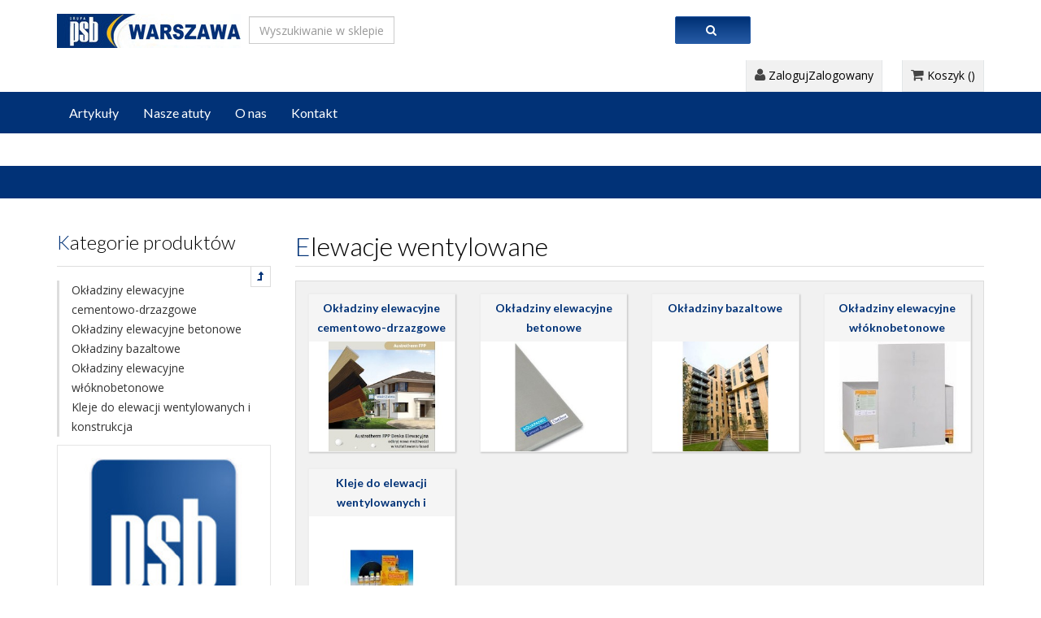

--- FILE ---
content_type: text/html; charset=UTF-8
request_url: https://www.marketpsb.pl/katalog/elewacje-wentylowane?_Sort=Date%2B
body_size: 13715
content:
<!DOCTYPE html>
<html lang="pl">
	<head>
		<meta charset="UTF-8">
<meta name="viewport" content="width=device-width, initial-scale=1">
<meta name="viewport" content="width=device-width, initial-scale=1.0, minimum-scale=1.0, maximum-scale=1.0, user-scalable=no">
<base href="https://www.marketpsb.pl/">


	
	<title>Elewacje wentylowane - Super ceny. Szybka dostawa. Zamów</title>
	<meta name="Author" content="Impact Media (www.impactmedia.pl)">
	<meta name="Description" content="">
	<meta name="Keywords" content="">
	<!--<meta name="Internal" content="   1584.42">-->
	
		<link rel="canonical" href="https://www.marketpsb.pl/katalog/elewacje-wentylowane">
	



<meta name="google-site-verification" content="RFlwyRoq2dYkamPy_xCB0m4fDtnQdPhmKhiBA7MRGSw"/>




<link href="client/layout/client.css?1448282395" rel="stylesheet">
<link href="client/layout_manager/font-awesome/css/font-awesome.css?1443770691" rel="stylesheet">



<!-- CSS -->
<link href="skins/Psb-modern/layout/css/preload.css?1443772823" rel="stylesheet">


<link href="skins/Psb-modern/layout/css/vendors.css?1443772833" rel="stylesheet">
<link href="skins/Psb-modern/layout/css/syntaxhighlighter/shCore.css?1443772840" rel="stylesheet" >

<link href="skins/Psb-modern/layout/css/style-dark.css?1620741414" rel="stylesheet" title="default">
<link href="skins/Psb-modern/layout/css/style-impact.css?1732094270" rel="stylesheet" title="default">
<link href="skins/Psb-modern/layout/css/width-full.css?1443772834" rel="stylesheet" title="default">

<!-- HTML5 shim and Respond.js IE8 support of HTML5 elements and media queries -->
<!--[if lt IE 9]>
	<script src="skins/Psb-modern/layout/js/html5shiv.min.js?1443773207"></script>
	<script src="skins/Psb-modern/layout/js/respond.min.js?1443773211"></script>
<![endif]-->

<link  href="skins/Psb-modern/layout/css/cerabox.css?1443772822" rel="stylesheet">



	
		<script type="text/javascript">
			var _gaq = _gaq || [];
				_gaq.push(['_setAccount',"UA-35179959-1"]);
				_gaq.push(['_trackPageview']);
				(function() {
					var ga = document.createElement('script'); ga.type = 'text/javascript'; ga.async = true;
					ga.src = ('https:' == document.location.protocol ? 'https://ssl' : 'http://www') + '.google-analytics.com/ga.js';
					var s = document.getElementsByTagName('script')[0]; s.parentNode.insertBefore(ga, s);
				})();
		</script>
	


	</head>

	<!-- Preloader -->
<div id="preloader">
	<div id="status">&nbsp;</div>
</div>
	
	<body>
		
		
		
		

		
			
			
	<div id="sb-site" class="js_GlassOn">
		<div class="boxed">
			
	<div class="js_SortableGroup"  
data-design-field="Blocks">
		
			<block class="js_SortableGroup" data-element="PageElement:l7rtn9f0ac8r6k">
				

<header id="header-full-top" class="hidden-xs header-full">
	<div class="container">
		<div class="header-full-title">
			<div class="h1 animated fadeInLeft Own">
				<a href="./" class="PSB" title="Sprzedaż PSB Warszawa Market najniższa cena">
					
						
							<img src="files/Settings/Logo-Header.jpg">
						
					
					
				</a>
			</div>
		</div>
		<div class="search-main">
			<form class="js_Form" id="SearchForm" action="katalog" iform-options="{
				Prefix:'',
				
				SubmitAuto:true,
				Values:{
	&quot;_Enabled&quot;:&quot;All&quot;,
	&quot;_Other&quot;:&quot;All&quot;,
	&quot;_Category&quot;:&quot;elewacje-wentylowane&quot;,
	&quot;_Sort&quot;:&quot;Date+&quot;
}
			}">
				<div class="js_Field BootField form-group  " style="width:85%;float:left" ifield-class="iFieldTextHint" ifield-name="_Search" ifield-options="{
	Mode:'Edit'


	
			
			
			
		
	,Depends:null

,Skin:&quot;Boot&quot;



	
	
	
	
	
	
	
	
	
	
	
	
	


	
	
	
		
	
	
	


	



	







	
		,LanguageByOwner:true
	




	





	
	
	
	
	
	
	
	
	
	
	
					,Confirm:true
					,ListType:'Image'
				
}">         				
	
	
		<div class="BootFieldBody input-group js_FieldBody">
						
			
			
			
	
	<input type="text" name="_Search" id="_Search" value="" autocomplete="off" class="form-control" placeholder="Wyszukiwanie w sklepie">
	<div class="js_FiledSearchHint FieldExpand FieldHint">
		<div></div>
		
	</div>


			
			
			
		</div>
	         				
	       			
</div>
				<button class="btn btn-ar btn-primary js_FormSubmit" style="float:left;width:15%" type="button"><i class="fa fa-search"></i></button>
			</form>
		</div>
		<nav class="top-nav">
			

			<div id="UserLoginDropdown" class="dropdown animated fadeInDown animation-delay-11">
				<a href="javascript:void(0)" class="dropdown-toggle" data-toggle="dropdown"><i class="fa fa-user"></i>  <span class="js_UserLogged_Hide">Zaloguj</span><span class="js_UserLogged_Show">Zalogowany</span></a>
				<div class="dropdown-menu dropdown-menu-right dropdown-login-box animated fadeInUp">
					<div role="form" class="js_Form js_UserLogged_Hide" id="UserLoginForm" iform-options="{SubmitAuto:true}">
						<div class="h4">Logowanie</div>
						<div class="form-group">
							<div class="js_Field BootField form-group  " style="" ifield-class="iFieldText2" ifield-name="Login" ifield-options="{
	Mode:'Edit'


	
			
			
			
		
	,Depends:null

,Skin:&quot;Boot&quot;



	
	
	
	,PrefixIcon:&quot;user&quot;
	
	
	
	
	
	
	
	
	


	
	
	
		
	
	
	


	



	







	
		,LanguageByOwner:true
	




	





	
	
	
	
	
	
	
	
	
	
	
								,ValidateNotEmpty:true
							
}">         				
	
	
		<div class="BootFieldBody input-group js_FieldBody">
						
			
			
			
	
	<input type="text" name="Login" id="Login" value="" autocomplete="off" class="form-control" placeholder="podaj swój adres e-mail">


			
			
			
		</div>
	         				
	       			
</div>
							
	<div class="js_Field BootField form-group  " style="" ifield-class="iFieldPassword2" ifield-name="Password" ifield-options="{
	Mode:'Edit'


	
			
			
			
		
	,Depends:null

,Skin:&quot;Boot&quot;



	
	
	
	,PrefixIcon:&quot;lock&quot;
	
	
	
	
	
	
	
	
	


	
	
	
		
	
	
	


	



	







	
		,LanguageByOwner:true
	




	





								,ValidateNotEmpty:true
							}">         				
	
	
		<div class="BootFieldBody input-group js_FieldBody">
						
			
			
			
	
		<input type="password" name="Password" id="Password" value="" class="form-control" placeholder="podaj swoje hasło">
	

			
			
			
		</div>
	         				
	       			
</div>

							
		<div class="js_Field BootField form-group pull-left FieldFrameOff " style="" ifield-class="iFieldClasses.Boolean" ifield-name="Persistent" ifield-options="{
	Mode:'Edit'


	
			
			
			
		
	,Depends:null

,Skin:&quot;Boot&quot;



	
	
	
	
	
	
	
	
	
	
	
	
	


	
	
	
		
	
	
	


	



	







	
		,LanguageByOwner:true
	




	





			,Hint:&quot;pamiętaj mnie&quot;
			
			
			
		}">         				
	
	
		<div class="BootFieldBody input-group js_FieldBody">
						
			
			
			
	<div class="BootList js_FieldList">
		
			<input type="hidden" name="Persistent" id="Persistent" value="0">
		
	</div>

			
			
			
		</div>
	         				
	       			
</div>


	
							<button type="button" class="btn btn-ar btn-primary pull-right js_FormSubmit">Zaloguj</button>
							<div class="clearfix"></div>
						</div>
					</div>
					<div role="form" class="js_Form js_UserLogged_Show">
						<h6 class="text-center" id="UserName"></h6>
						<a id="UserButtonManager" href="?SystemPage=Manager" class="btn btn-ar btn-primary">Panel zarządzania</a>
						<a id="UserButtonEdit" href="javascript:" onclick="new iUserManager('User',iClient.User.Rid);" class="btn btn-ar btn-primary">Moje konto</a>
						<a href="javascript:void(0)" onclick="iClient.userLogout({Prompt:false});" class="btn btn-ar btn-primary pull-right"><i class="fa fa-sign-out"></i>  Wyloguj</a>
					</div>
				</div>
			</div>

			<div id="CartDropdown" class="dropdown animated fadeInDown animation-delay-13">
				<a href="javascript:void(0)" class="dropdown-toggle" data-toggle="dropdown">
					<i class="fa fa-shopping-cart"></i> Koszyk (<span class="js_CartCount"></span>)
					<b class="js_CartTotal hidden"></b>
				</a>
				<div class="dropdown-menu dropdown-menu-right dropdown-cart-box animated fadeInUp">
					<div role="form">
						<div class="e-price small">Ilość produktów: <span class="js_CartCount"></span><br>
						Wartość koszyka: <span class="js_CartTotal"></span> zł</div>
						<a type="button" class="btn btn-ar btn-primary pull-right" onclick="iCartManager.orderOpen();"><i class="fa fa-credit-card"></i>  Przejdź do koszyka</a>
					</div>
				</div>
			</div>

		</nav>
	</div>
</header>
<nav class="navbar navbar-static-top navbar-default navbar-header-full navbar-inverse yamm" role="navigation" id="header">
	<div class="container">
		<div class="navbar-header">
			<button type="button" class="navbar-toggle" data-toggle="collapse" data-target="#bs-example-navbar-collapse-1">
				<span class="sr-only">Włącz menu</span>
				<i class="fa fa-bars"></i>
			</button>
			<button type="button" class="navbar-toggle cart-button-mobile" onclick="iCartManager.orderOpen();"><i class="fa fa-shopping-cart"></i></button>
			<a id="ar-brand" class="navbar-brand hidden-lg hidden-md hidden-sm" href="./">MarketPSB Warszawa</a>
		</div>
		
		<div id="SearchFormMobileDropdown" class="pull-right">
			<a href="javascript:void(0);" class="search-toggle sb-icon-navbar" class="dropdown-toggle" data-toggle="dropdown"><i class="fa fa-search"></i></a>
			<div class="dropdown-menu dropdown-menu-right dropdown-searchmobile-box animated fadeInRight">
				<div class="js_Form" id="SearchFormMobile" action="katalog" iform-options="{
					Prefix:'',
					SubmitAuto:true,
					Values:{
	&quot;_Enabled&quot;:&quot;All&quot;,
	&quot;_Other&quot;:&quot;All&quot;,
	&quot;_Category&quot;:&quot;elewacje-wentylowane&quot;,
	&quot;_Sort&quot;:&quot;Date+&quot;
}
				}">
					<div class="js_Field BootField form-group  " style="width:85%;float:left" ifield-class="iFieldTextHint" ifield-name="_Search" ifield-options="{
	Mode:'Edit'


	
			
			
			
		
	,Depends:null

,Skin:&quot;Boot&quot;



	
	
	
	
	
	
	
	
	
	
	
	
	


	
	
	
		
	
	
	


	



	







	
		,LanguageByOwner:true
	




	





	
	
	
	
	
	
	
	
	
	
	
						,Confirm:true
						,ListType:'Simple'
					
}">         				
	
	
		<div class="BootFieldBody input-group js_FieldBody">
						
			
			
			
	
	<input type="text" name="_Search" id="_Search" value="" autocomplete="off" class="form-control" placeholder="Wyszukiwanie w sklepie">
	<div class="js_FiledSearchHint FieldExpand FieldHint">
		<div></div>
		
	</div>


			
			
			
		</div>
	         				
	       			
</div>
					<button class="btn btn-ar btn-primary js_FormSubmit" style="float:left;width:15%" type="button"><i class="fa fa-search"></i></button>
				</div>
				
					<hr class="clear">
					<div class="h4 no-margin-top">Kategorie produktów</div>
					<div class="ec-filters-menu"><ul>
						
							<li><a href="katalog/sufity-podwieszane" title="Sufity podwieszane - sufit kasetonowy">Sufity podwieszane - sufit kasetonowy</a></li>
						
							<li><a href="katalog/plyty-sucha-zabudowa" title="Płyty sucha zabudowa">Płyty sucha zabudowa</a></li>
						
							<li><a href="katalog/systemy-konstrukcji" title="Systemy konstrukcji G-K profile wieszaki klapy p.poz">Systemy konstrukcji G-K profile wieszaki klapy p.poz</a></li>
						
							<li><a href="katalog/izolacje-wodochronne" title="Izolacje wodochronne">Izolacje wodochronne</a></li>
						
							<li><a href="katalog/izolacje-termiczne" title="Izolacje termiczne">Izolacje termiczne</a></li>
						
							<li><a href="katalog/gipsowe-szpachle-i-kleje" title="Szpachle i kleje">Szpachle i kleje</a></li>
						
							<li><a href="katalog/prace-glazurnicze" title="Prace glazurnicze">Prace glazurnicze</a></li>
						
							<li><a href="katalog/tapety" title="Tapety">Tapety</a></li>
						
							<li><a href="katalog/akryle-i-piany" title="Akryle i piany">Akryle i piany</a></li>
						
							<li><a href="katalog/dach" title="Dach">Dach</a></li>
						
							<li><a href="katalog/farby-1" title="Farby">Farby</a></li>
						
							<li><a href="katalog/inne" title="Inne produkty budowlane">Inne produkty budowlane</a></li>
						
							<li><a href="katalog/ogrod" title="Ogród">Ogród</a></li>
						
							<li><a href="katalog/parkiety" title="Parkiety">Parkiety</a></li>
						
							<li><a href="katalog/podklady-podlogowe-i-posadzki" title="Podkłady podłogowe i posadzki">Podkłady podłogowe i posadzki</a></li>
						
							<li><a href="katalog/roboty-specjalistyczne" title="Roboty specjalistyczne">Roboty specjalistyczne</a></li>
						
							<li><a href="katalog/speed-materialy-szybkosprawne" title="Speed - materiały szybkosprawne">Speed - materiały szybkosprawne</a></li>
						
							<li><a href="katalog/stan-surowy-budynku" title="Stan surowy budynku">Stan surowy budynku</a></li>
						
							<li><a href="katalog/systemy-kominowe-1" title="Systemy kominowe">Systemy kominowe</a></li>
						
							<li><a href="katalog/tynki-wewnetrzne" title="Tynki wewnętrzne">Tynki wewnętrzne</a></li>
						
							<li><a href="katalog/tynki-zewnetrzne" title="Tynki zewnętrzne">Tynki zewnętrzne</a></li>
						
							<li><a href="katalog/narzedzia-drobne" title="Narzędzia drobne">Narzędzia drobne</a></li>
						
							<li><a href="katalog/zamocowania" title="Zamocowania">Zamocowania</a></li>
						
					<ul></div>
				
				
			</div>
		</div>
		
		<div class="collapse navbar-collapse" id="bs-example-navbar-collapse-1">
			<ul class="nav navbar-nav">
				
				<li class="">
					<a href="artykuly" class="" >Artykuły</a>
				</li>
				
				
					<li class="">
						<a href="strony/nasze-atuty.html" class="" >Nasze atuty</a>
					</li>
				
					<li class="">
						<a href="strony/o-nas.html" class="" >O nas</a>
					</li>
				
					<li class="">
						<a href="strony/kontakt.html" class="" >Kontakt</a>
					</li>
				
			</ul>
		</div>
	</div>
</nav>


<section class="carousel-section-e" id="EffigyTarget"></section>

<header class="main-header" id="BreadcrumbsTarget"></header>

<div class="container">
	<div class="row">
		
		<div class="col-md-3 hidden-sm hidden-xs">
			
	<div class="js_SortableGroup"  
data-design-field="BlocksMargin">
		
			<block class="js_SortableGroup" data-element="PageElement:d8ctkea0acj395">
				<div class="ec-filters-menu">
	
	<div class="h3 section-title no-margin-top no-margin-bottom">Kategorie produktów</div>
	<a class="menu-back" href="katalog/tynki-zewnetrzne?_Sort=Date-" title="Tynki zewnętrzne"><i class="fa fa-level-up"></i></a>
	
	
		<ul>
			
				<li class="" data-design="CategoryShop:njss0up0auphfg" 


>
					<a href="katalog/okladziny-elewacyjne-cementowo-drzazgowe" class="js_Menu ">
						Okładziny elewacyjne cementowo-drzazgowe
					</a>
				</li>
			
				<li class="" data-design="CategoryShop:tqplv320auphfh" 


>
					<a href="katalog/okladziny-elewacyjne-betonowe" class="js_Menu ">
						Okładziny elewacyjne betonowe
					</a>
				</li>
			
				<li class="" data-design="CategoryShop:ikgilci0auphfj" 


>
					<a href="katalog/okladziny-bazaltowe" class="js_Menu ">
						Okładziny bazaltowe
					</a>
				</li>
			
				<li class="" data-design="CategoryShop:9bajk5f0auphfv" 


>
					<a href="katalog/okladziny-elewacyjne-wloknobetonowe" class="js_Menu ">
						Okładziny elewacyjne włóknobetonowe
					</a>
				</li>
			
				<li class="" data-design="CategoryShop:pmdnauc0auphfg" 


>
					<a href="katalog/kleje-do-elewacji-wentylowanych" class="js_Menu ">
						Kleje do elewacji wentylowanych i konstrukcja
					</a>
				</li>
			
		</ul>
	
</div>


	<div id="jsFilterSort_Target">
	</div>

			</block>
		
	</div>

			
			

			
				<div class="panel panel-default">
					<div class="panel-body text-center">
						<a href="http://www.marketpsb.pl/" target="_blank" title="Powrót do serwisu" class="image-wrapper">
							
								<img src="files/Settings/Back-Width.jpg">
							
							<p>
								http://www.marketpsb.pl/
							</p>
						</a>
					</div>
				</div>
			

			
			
			
			
			
		</div>
		
		<div class="col-md-9">
			
				<div class="row">
					
						
					
					
						
					
				</div>
			

			
	<div class="js_SortableGroup"  
data-design-field="BlocksBody">
		
			<block class="js_SortableGroup" data-element="PageElement:0j7qq2h0acj3ep">
				<div class="container hidden" id="BreadcrumbsSource">
	
	<ol class="breadcrumb pull-right product" vocab="http://schema.org/" typeof="BreadcrumbList">
	
		<li property="itemListElement" typeof="ListItem">
			<a href="./" property="item" typeof="WebPage">
				<span property="name">Strona główna</span>
				<meta property="position" content="1">
			</a>
		</li>
	

	
		
			
				<li property="itemListElement" typeof="ListItem">
					
					<a href="katalog/tynki-zewnetrzne" property="item" typeof="WebPage">
					
						<span property="name">Tynki zewnętrzne</span>
						<meta property="position" content="2">
					
					</a>
					
				</li>
			
				<li property="itemListElement" typeof="ListItem">
					
						<span property="name">Elewacje wentylowane</span>
						<meta property="position" content="3">
					
					</a>
					
				</li>
			
			
		
		
		
	

	
	
	
</ol>
</div>


	<h1 class="category-title">Elewacje wentylowane</h1>



	
	
		
	
	
	
		
	
	
	
	
		
		
			<div class="row">
				
				<div class="row category-products">
					
						



<div id="ProductCategory_ucre6sk0cmnkc2" class="Item col-sm-3 col-xs-6 mix ProductCategory" data-design="ProductShop:ucre6sk0cmnkc2" 


>
	<div class="ec-box">
		<h3 class="ec-box-header">
			<a href="katalog/okladziny-elewacyjne-cementowo-drzazgowe?_Sort=Date%2B">Okładziny elewacyjne cementowo-drzazgowe</a>
		</h3>
		<a href="katalog/okladziny-elewacyjne-cementowo-drzazgowe?_Sort=Date%2B">
			
				<img src="files/Product/ucre6sk0cmnkc2/foto_Gallery-2.jpg" alt="Kategoria: Okładziny elewacyjne cementowo-drzazgowe">
			
		</a>
		
	</div>
</div>




					
						



<div id="ProductCategory_r7aq1o00aupm90" class="Item col-sm-3 col-xs-6 mix ProductCategory" data-design="ProductShop:r7aq1o00aupm90" 


>
	<div class="ec-box">
		<h3 class="ec-box-header">
			<a href="katalog/okladziny-elewacyjne-betonowe?_Sort=Date%2B">Okładziny elewacyjne betonowe</a>
		</h3>
		<a href="katalog/okladziny-elewacyjne-betonowe?_Sort=Date%2B">
			
				<img src="files/Product/r7aq1o00aupm90/foto_Gallery-2.jpg" alt="Kategoria: Okładziny elewacyjne betonowe">
			
		</a>
		
	</div>
</div>




					
						



<div id="ProductCategory_l49gvqp0aupldg" class="Item col-sm-3 col-xs-6 mix ProductCategory" data-design="ProductShop:l49gvqp0aupldg" 


>
	<div class="ec-box">
		<h3 class="ec-box-header">
			<a href="katalog/okladziny-bazaltowe?_Sort=Date%2B">Okładziny bazaltowe</a>
		</h3>
		<a href="katalog/okladziny-bazaltowe?_Sort=Date%2B">
			
				<img src="files/Product/l49gvqp0aupldg/foto_Gallery-2.jpg" alt="Kategoria: Okładziny bazaltowe">
			
		</a>
		
	</div>
</div>




					
						



<div id="ProductCategory_racrms30aur2n6" class="Item col-sm-3 col-xs-6 mix ProductCategory" data-design="ProductShop:racrms30aur2n6" 


>
	<div class="ec-box">
		<h3 class="ec-box-header">
			<a href="katalog/okladziny-elewacyjne-wloknobetonowe?_Sort=Date%2B">Okładziny elewacyjne włóknobetonowe</a>
		</h3>
		<a href="katalog/okladziny-elewacyjne-wloknobetonowe?_Sort=Date%2B">
			
				<img src="files/Product/racrms30aur2n6/foto_Gallery-2.jpg" alt="Kategoria: Okładziny elewacyjne włóknobetonowe">
			
		</a>
		
	</div>
</div>




					
						



<div id="ProductCategory_v29l15n0aupipv" class="Item col-sm-3 col-xs-6 mix ProductCategory" data-design="ProductShop:v29l15n0aupipv" 


>
	<div class="ec-box">
		<h3 class="ec-box-header">
			<a href="katalog/kleje-do-elewacji-wentylowanych?_Sort=Date%2B">Kleje do elewacji wentylowanych i konstrukcja</a>
		</h3>
		<a href="katalog/kleje-do-elewacji-wentylowanych?_Sort=Date%2B">
			
				<img src="files/Product/v29l15n0aupipv/foto_Gallery-2.jpg" alt="Kategoria: Kleje do elewacji wentylowanych i konstrukcja">
			
		</a>
		
	</div>
</div>




					
				</div>
			</div>
		
		
	
	
	
		
			<div class="panel panel-default">
				<div class="panel-body">
					<p><b><a href="https://www.marketpsb.pl/katalog/okladziny-elewacyjne-cementowo-drzazgowe" title="cena płyt elewacyjnych warszawa" target="_blank">Elewację wentylowaną</a></b> należy rozpatrywać całościowo. nawet jeżeli poszczególne elementy elewacji posiadają dopuszczenia do stosowania w budownictwie, nie oznacza to, że wyrób będzie spełniać wymagania bezpieczeństwa i trwałości. przyczyną jest niekompatybilność poszczególnych elementów, np. korozja materiałów przy wzajemnym kontakcie czy różne współczynniki rozszerzalności termicznej elementów okładzinowych i rusztów.</p><p><a href="https://www.marketpsb.pl/katalog/kleje-do-elewacji-wentylowanych" title="kleje elewacje wentylowane cena" target="_blank">Elewacja wentylowana</a>, jeśli ma być dopuszczona do stosowania w budownictwie, powinna posiadać aprobatę techniczną AT – teraz KOT, Krajowa Ocena Techniczna. Aprobaty techniczne dla tego typu wyrobów wydawane są na podstawie ETAG 034.</p><p>Składniki elewacji wentylowanej<br>Według ETAG 034, elewacją wentylowaną nazywamy zestaw elementów do obudowy ścian zewnętrznych, składający się z:</p><ul><li><p>zewnętrznej obudowy (np. płyty cementowe, kamienne, ceramiczne, drewniane, lub drewnopodobne, z tworzyw sztucznych, metali bądź laminatów) mocowanej do rusztu,</p></li><li><p><a href="https://www.marketpsb.pl/katalog/kleje-do-elewacji-wentylowanych" title="ruszt do elewacji wentylowanych cena aluminium" target="_blank">rusztu wykonanego</a> z metali lub z drewna, przymocowanego do ścian zewnętrznych budynku,</p></li><li><p>elementów mocujących obudowę do rusztu oraz ruszt do ścian,</p></li><li><p>materiałów izolacyjnych, np. <a href="https://www.marketpsb.pl/katalog/fasady" title="wełna elewacyjna cena" target="_blank">wełny mineralnej </a>czy folii paroprzepuszczalnej.</p></li></ul><p>materiałów izolacyjnych, np. wełny mineralnej czy folii paroprzepuszczalnej. Do elewacji wentylowanych nie zaliczamy elewacji wykonanych za pomocą podwójnych samonośnych płyt izolacyjnych (wg PN-EN 14509) oraz samonośnych płyt warstwowych objętych ETAG 016.</p><p>W standardowych rozwiązaniach dostępnych na rynku system elewacji wentylowanej tworzą: podkonstrukcja aluminiowa (w tym konsole), warstwa</p><p>izolacyjna z welonem, która szczelnie przylega do powierzchni ściany, oraz okładziny zewnętrzne (płyty elewacyjne) stanowiące ochronę przed wpływem warunków atmosferycznych. Pomiędzy warstwą izolacji a płytami znajduje się przestrzeń wentylacyjna, umożliwiająca swobodny przepływ powietrza pomiędzy nimi.</p><p>To właśnie konsole i ruszt są głównym elementem mocującym okładzinę do ściany budynku i podlegają one wielu wymogom, zawartym w obowiązujących przepisach.</p><p>NIEZBĘDNYMI DOKUMENTAMI POTWIERDZAJĄCE WŁAŚCIWOŚCI DANEGO WYROBU SĄ NAJCZĘŚCIEJ OPINIE TECHNICZNE Z ZABEZPIECZEŃ PRZECIWPOŻAROWYCH I BADANIA WYTRZYMAŁOŚCIOWE NIEODZOWNE DO ODBIORU BUDYNKU.</p><p>Przy projektowaniu i stosowaniu elewacji wentylowanej pojawiają się zagadnienia, które pomija się w budownictwie tradycyjnym. Wynika to z ich charakterystyki technicznej i użytkowej. Do specyficznych właściwości tych elewacji zalicza się:</p><h4>Specyfika elewacji wentylowanej</h4><ul><li><p>wysoką nośność i jednocześnie dużą odkształcalność,</p></li><li><p>wysoką izolacyjność termiczną przy jednocześnie małej stabilności cieplnej,</p></li><li><p>konieczność eliminacji wpływu mostków termicznych i akustycznych.</p></li></ul><p>Pierwszym z nich jest tworzenie tzw. punktowych mostków termicznych, które powstają poprzez przebijanie ocieplenia do konstrukcji stanu surowego budynku. Zastosowanie nieodpowiednich materiałów w bezpośredni sposób wpływa na efektywność energetyczną danego obiektu.</p><h4>Punktowe mostki termiczne</h4><p>W Polsce wytyczne zostały określone w rozporządzeniu Ministra Transportu, Budownictwa i Gospodarki Morskiej z dnia 5 lipca 2013r. (Dz.U.z2013r. poz. 926 – dalej: WT). Zgodnie z zawartymi tam wymogami, od 2014 do 2021 r. zaplanowano stopniowe obniżanie parametrów współczynnika przenikania ciepła dla przegród budowlanych. W tabeli pokazano, jak zmieniają się te wymogi w odniesieniu do ścian zewnętrznych.</p><p>Obliczenia termiczne powinny być wykonane zgodnie z normami zawartymi w wykazie polskich norm powołanych we ww. rozporządzeniu. W tym konkretnym przypadku pozycja 69 w odniesieniu do załącznika nr 2 WT, podpunkt 1.1, przywołuje normę PN-EN ISO 6946:2008 Komponenty budowlane i elementy budynku – Opór cieplny i współczynnik przenikania ciepła – Metoda obliczeniowa. Natomiast treść punktu nr 1.1 WT mówi: Wartości współczynnika przenikania ciepła UC ścian, dachów, stropów i stropodachów dla wszystkich rodzajów budynków, uwzględniające poprawki ze względu na pustki powietrzne w warstwie izolacji, łączniki mechaniczne przechodzące przez warstwę izolacyjną oraz opady na dach o odwróconym układzie warstw, obliczone zgodnie z Polskimi Normami dotyczącymi obliczania oporu cieplnego i współczynnika przenikania ciepła (...).</p><p>Następnym wymogiem, jakiemu powinna odpowiadać konstrukcja elewacji wentylowanej, jest nieodpadanie podczas pożaru w określonym przez przepisy czasie. Wymagania w tym zakresie zostały zawarte w Warunkach Technicznych, jakim Powinny Odpowiadać Budynki i Ich Usytuowanie, a konkretnie w § 225, który mówi: Elementy okładzin elewacyjnych powinny być mocowane do konstrukcji budynku w sposób uniemożliwiający ich odpadanie w przypadku pożaru w czasie krótszym niż wynikający z wymaganej klasy odporności ogniowej dla ściany zewnętrznej, określonej w § 216 ust. 1, odpowiednio do klasy odporności pożarowej budynku, w którym są one zamocowane.</p><h4>Nieodpadanie podczas pożaru</h4><p>Oznacza to, że w przypadku klasy pożarowej budynku A okładzina elewacyjna powinna nie odpaść przez 120 minut, w klasie B – przez 60 minut, a w klasie C – przez 30 minut. Większość obecnych na rynku rozwiązań nie spełnia tego warunku już przy wymogach w zakresie 60 minut. W dostępnych opracowaniach doczytujemy, że: Aby w świetle wymogów § 225 Rozporządzenie Ministra Infrastruktury rozwiązanie z zastosowaniem aluminiowego rusztu wg opisu technicznego mogło być uznane za bezpieczne, możliwość wypalenia fragmentu rusztu do wysokości około 700 mm powyżej otworu okiennego/bezklasowego przeszklenia w przypadku pożaru trwającego 60 min powinna być uzgodniona z Projektantem.</p><p>Oznacza to brak możliwości zastosowania danego rozwiązania w obiekcie, ponieważ najbardziej narażonymi elementami budynku w zakresie § 225 WT są pasy nadprożowo-podokienne powyżej otworu okiennego.</p><p>Tab. 1. Wymogi prawne w zakresie współczynników ścian zewnętrznych</p><table class="iRichTable"><thead><tr><th align="center">Rok</th><th align="center">Współczynnik U_(c max) dla ścian zewnętrznych [W⁄(m2 ×K)]</th></tr></thead><tbody><tr><td align="center">2014</td><td align="center">0,25</td></tr><tr><td align="center">2017</td><td align="center">0,23</td></tr><tr><td align="center">2021</td><td align="center">0,20</td></tr></tbody></table><p>Źródło: Rozporządzeniu Ministra Transportu, Budownictwa i Gospodarki Morskiej z dnia 5 lipca 2013 r. (Dz. U. z 2013 r. poz. 92</p><p>Następnym parametrem, jaki powinny spełniać konsole mocujące elewacje, jest odporność na korozję międzymateriałową. Dostępne na rynku rozwiązania z aluminium nie mają tzw. zgodności chemicznej z alkalicznymi materiałami budowlanymi, takimi jak beton. W kontakcie z takimi materiałami jak zaprawa murarska i beton na powierzchni aluminium powstają wyraźne plamy i wżery trudne do usunięcia, które po jakimś czasie mogą doprowadzić do osłabienia nośności całej konstrukcji.</p><h4>Odporność na korozję międzymateriałową</h4><p>W obecnych rozwiązaniach do konsol aluminiowych stosuje się podkładki z folii EPDM lub innych tworzyw sztucznych. Podobne materiały stosuje się również jako rozdzielenia elementu wspornika przebijającego warstwę ocieplenia lub jako przedłużenie konsoli. Problem polega na tym, że zastosowanie tych elementów ograniczają przepisy przeciwpożarowe zawarte w Warunkach Technicznych. Są to między innymi:</p><ul><li><p>§ 216 punkt 2 – Elementy budynku, o których mowa w ust. 1, powinny być nierozprzestrzeniające ognia, przy czym dopuszcza się zastosowanie słabo rozprzestrzeniających ogień (...),</p></li><li><p>§216 punkt 8– W budynku, na wysokości powyżej 25 m od poziomu terenu, okładzina elewacyjna i jej zamocowanie mechaniczne, a także</p></li><li><p>izolacja cieplna ściany zewnętrznej, powinny być wykonane z materiałów niepalnych,</p></li><li><p>§235 podpunkt 2– Ścianę oddzielenia przeciwpożarowego należy wysunąć na co najmniej 0,3 m poza lico ściany zewnętrznej budynku lub na całej wysokości ściany zewnętrznej zastosować pionowy pas z materiału niepalnego o szerokości co najmniej 2 m i klasie odporności <a href="https://www.marketpsb.pl/katalog/klapy-rewizyjne" title="cena klap ppoż " target="_blank">ogniowej E I 60.</a></p></li></ul><p>Żadne dostępne na rynku materiały stosowane do izolowania konsol nie spełniają powyższych przepisów.</p><p>Podkonstrukcja pod elewacje wentylowane ze stali nierdzewnej ma kilka cech charakterystycznych. Po pierwsze, konsola wykonana ze stali nierdzewnej ma wyższą nośność niż konsola aluminiowa. Po drugie zaś, wykazuje ona w obliczeniach bardzo dobre parametry izolacyjności termicznej w odniesieniu do odpowiedników wykonanych z aluminium. jest to spowodowane wielokrotnie niższym parametrem λ, który w tym przypadku wynosi 4,3 W/(m × K), natomiast przy aluminium 160–200 W/(m × K).</p><h4>Cechy charakterystyczne podkonstrukcji ze stali nierdzewnej</h4><p>Powyższe analizy wykazują, że konsola wykonana ze stali nierdzewnej bez tzw. termopodkładek skutecznie ogranicza przewodzenie zimna do ściany przykrytej wełną mineralną. Rozkład izoterm pokazuje, że na murze w miejscu styku konsoli mamy temperaturę ponad 15oC, a cały mur ze względu na swoją grubość nie wykazuje znacznych zaburzeń termicznych. Natomiast z analiz wynika, że w przypadku konsoli wykonanej z aluminium również bez termopodkładek izoterma temperatury 0oC przesunęła się w głąb grubości ściany. Natomiast inne izotermy pokazują, w jak znacznym stopniu konsola wykonana z aluminium wpływa na straty ciepła i miejscowe wychłodzenie ściany od strony wewnętrznej.</p><p>Kolejną cechą charakterystyczną podkonstrukcji pod elewacje wentylowane ze stali nierdzewnej jest fakt, że materiał ich wykonania (stal nierdzewna 304 i 316) ma temperaturę topnienia ponad 1400oC. Tym samym jest ona niższa od temperatury rozwiniętego pożaru, zgodnie z którym wykonuje się testy ogniowe np. w Instytucie Techniki Budowlanej. Pozwala to spełnić zapisy § 225 Warunków Technicznych, jakim Powinny Odpowiadać Budynki i Ich Usytuowanie.</p><p>Co więcej, stal nierdzewna jest materiałem, który posiada tzw. zgodność chemiczną z alkaicznymi materiałami budowlanymi. Dlatego też stosowanie jakichkolwiek podkładek nie jest konieczne, a tym samym zostaje podniesiona izolacyjność termiczna.</p><p>Zaprezentowane rozwiązania zostały przebadane przez Instytut Techniki Budowlanej oraz Politechnikę Warszawską w zakresie ETAG 034 oraz przewodności termicznej konsol, na podstawie której ustalono współczynnik λ łącznika. Uzyskano wynik dla konsoli nierdzewnej λ = 4,3 W/(m × K). Tym samym nawet bez stosowania żadnych elementów niemetalicznych rozwiązania osiągają te parametry, które będą obowiązywać od roku 2021.</p><p>Trzeba jednak brać pod uwagę, że wybór elewacji wentylowanej wiąże się z koniecznością uzyskania kompletnej dokumentacji indywidualnej, tj. jednostkowego dopuszczenia do zastosowania wyrobu budowlanego w obiekcie. Artykuł 10 ustawy z dnia 7 lipca 1994 r. Prawo budowlane mówi, że: Wyroby wytworzone w celu zastosowania w obiekcie budowlanym w sposób trwały, o właściwościach użytkowych, umożliwiających prawidłowo zaprojektowanym i wykonanym obiektom budowlanym spełnienie wymagań podstawowych, o których mowa w art. 5 ust. 1 pkt 1, można stosować przy wykonywaniu robót budowlanych wyłącznie, jeżeli wyroby te zostały wprowadzone do obrotu zgodnie z przepisami odrębnymi. Niezbędnymi dokumentami potwierdzające właściwości danego wyrobu są najczęściej opinie techniczne z zabezpieczeń przeciwpożarowych i badania wytrzymałościowe nieodzowne do odbioru budynku.</p><p>KONSOLA WYKONANA ZE STALI NIERDZEWNEJ O LAMBDZIE 4,3 W/(M ×K) BEZ TZW. TERMOPODKŁADEK SKUTECZNIE OGRANICZA PRZEWODZENIE ZIMNA DO ŚCIANY PRZYKRYTEJ WEŁNĄ MINERALNĄ.</p>
				</div>
			</div>
		
	
	
	
	
		<div class="panel panel-default">
			<div class="panel-body">

				
				
				<ul class="bxslider2" id="articles">
					
						
						
							<div id="Article_80fs7a10euodp5">
								<div class="ec-box">
									<h2 class="ec-box-header">
										<a href="artykul/powloki-ochronne-farba-antygraffiti.html">Powłoki ochronne - farba antygraffiti</a>
									</h2>
									<a href="artykul/powloki-ochronne-farba-antygraffiti.html">
										<div class="row">
											<div class="col-xs-12 col-sm-6 col-md-4">
												
													<img src="files/Article/80fs7a10euodp5/LeadFoto/80fs7a10euodp5/rys-_1_plyty_betonowe_do_aranzacji_scian_w_budynkach-_Size-2.jpg" class="img-post img-responsive" alt="Artykuł: Powłoki ochronne - farba antygraffiti">
												
											</div>
											<div class="col-xs-12 col-sm-6 col-md-8">
												<p>Czym jest beton wie większość z nas, wiemy też, że jest najczęściej stosowanym materiałem w budownictwie. Od kilku lat beton to również bardzo ciekawy sposób na wykończenie domu czy mieszkania. Betonowe płyty na ścianach, beton architektoniczny na elewacji czy ogrodzeniu robią piorunujące wrażenie.</p>
											</div>
										</div>
									</a>
								</div>
							</div>

						
					
						
						
							<div id="Article_38itueg0es2ic0">
								<div class="ec-box">
									<h2 class="ec-box-header">
										<a href="artykul/instrukcja-montazu-plyty-cementowej-aquaroc-rigips.html">Instrukcja montażu płyty cementowej Aquaroc Rigips.</a>
									</h2>
									<a href="artykul/instrukcja-montazu-plyty-cementowej-aquaroc-rigips.html">
										<div class="row">
											<div class="col-xs-12 col-sm-6 col-md-4">
												
													<img src="files/Article/38itueg0es2ic0/LeadFoto/38itueg0es2ic0/basen_plyta_betonowa_cementowa_rigips_Size-2.jpg" class="img-post img-responsive" alt="Artykuł: Instrukcja montażu płyty cementowej Aquaroc Rigips.">
												
											</div>
											<div class="col-xs-12 col-sm-6 col-md-8">
												<p>Płyta Aquaroc Rigips to płyta zbrojona cementowo-włóknowa. Płyta przeznaczona jest do pomieszczeń o podwyższonej wilgotności i mokrych. Głównym materiałem z którego wykonana jest płyta oporna na wilgoć jest cement a mimo to płyta jest lekka, bo 1 m2 płyty waży 13,5 kg. Standardowa płyta gipsowo kartonowa woda  waży ponad 8 kg.
Montaż płyty cementowej jest bardzo zbliżony do systemu montażu suchej zabudowy na płytach GK.
Szczególne zastosowanie płyty cementowe mają w budownictwie jednorodzinnym oraz w budynkach użyteczności publicznej (baseny, centra SPA, ośrodki rekreacyjne, budynki sakralne, szkoły, centra handlowe).
Płyty Aquaroc mają zastosowanie również na elewacji budynku na zewnątrz. </p>
											</div>
										</div>
									</a>
								</div>
							</div>

						
					
						
						
							<div id="Article_ihs6k660esfhaj">
								<div class="ec-box">
									<h2 class="ec-box-header">
										<a href="artykul/elewacje-wentylowane-klejone-czy-nitowane.html">Elewacje wentylowane klejone czy nitowane - fasady Equitone Trespa Rockpanel cena?</a>
									</h2>
									<a href="artykul/elewacje-wentylowane-klejone-czy-nitowane.html">
										<div class="row">
											<div class="col-xs-12 col-sm-6 col-md-4">
												
													<img src="files/Article/ihs6k660esfhaj/LeadFoto/ihs6k660esfhaj/elewacja_wentylowana_sika_tack_panel_warszawa_marketpsb_Size-2.jpg" class="img-post img-responsive" alt="Artykuł: Elewacje wentylowane klejone czy nitowane - fasady Equitone Trespa Rockpanel cena?">
												
											</div>
											<div class="col-xs-12 col-sm-6 col-md-8">
												<p>Jest to pytanie które pojawia się zawsze w pierwszej rozmowie o wykonaniu elewacji wentylowanej. 
A cóż ono właściwie oznacza?

W największym skrócie elewacje wentylowane jest to wykończenie zewnętrzne budynków polegające na montażu różnego rodzaju ozdobnych płyt tj. Equitone, Cembrit, Trespa, Fundermax, Krono, Prodema, Concreate, Alucobond, Fibre c itp., za pomocą właśnie systemu klejowego lub nitów, do metalowej lub drewnianej podkonstrukcji, która znajduje się bezpośrednio na ścianie właściwej budynku.
Oba systemy montaż okładziny zewnętrznej : nitowany i klejony są bardzo dobre i trwałe lecz różnią się kilkoma cechami.</p>
											</div>
										</div>
									</a>
								</div>
							</div>

						
					
						
						
							<div id="Article_nmr5f5u0ersu85">
								<div class="ec-box">
									<h2 class="ec-box-header">
										<a href="artykul/zalety-welny-szklanej-ursa-przy-izolacji-scian-dzialowych-i-poddaszy.html">Zalety wełny szklanej Ursa przy izolacji ścian działowych i poddaszy.</a>
									</h2>
									<a href="artykul/zalety-welny-szklanej-ursa-przy-izolacji-scian-dzialowych-i-poddaszy.html">
										<div class="row">
											<div class="col-xs-12 col-sm-6 col-md-4">
												
													<img src="files/Article/nmr5f5u0ersu85/LeadFoto/nmr5f5u0ersu85/ursa_scianki_dzialowe_welna_mineralna_Size-2.jpg" class="img-post img-responsive" alt="Artykuł: Zalety wełny szklanej Ursa przy izolacji ścian działowych i poddaszy.">
												
											</div>
											<div class="col-xs-12 col-sm-6 col-md-8">
												<p>Czy stosować wełnę mineralną czy skalną. Do czego jest wełna w ściankach działowych oddzielających pomieszczenia o tej samej temperaturze ? Wełna mineralna czy skalna doskonale sprawdzają się przy izolacji akustycznej ścian, tłumienia drgań ścian gk. Wełna w ściankach gipsowo-kartonowych sprawia że uzyskują one bardzo wysokie parametry ognioodporności. Izolacja termiczna z wełny mineralnej w ściankach działowych jest jedynie dodatkiem.</p>
											</div>
										</div>
									</a>
								</div>
							</div>

						
					
				</ul>
				
			</div>
		</div>
	
	


<div id="jsFilterSort_Source" class="ec-filters-menu" style="display:none">
	
		
			<h3 class="section-title no-margin-bottom">
				Sortuj produkty
			</h3>
			<ul>
			
				<li class="">
					<a href="katalog/elewacje-wentylowane?_Sort=Priority%2FName" class="">
						domyślnie
					</a>
				</li>
			
				<li class="">
					<a href="katalog/elewacje-wentylowane?_Sort=Name" class="">
						wg nazwy
					</a>
				</li>
			
				<li class="">
					<a href="katalog/elewacje-wentylowane?_Sort=Quantity-" class="">
						wg ilości
					</a>
				</li>
			
				<li class="">
					<a href="katalog/elewacje-wentylowane?_Sort=Date-" class="">
						od najnowszych
					</a>
				</li>
			
				<li class="active">
					<a href="katalog/elewacje-wentylowane?_Sort=Date%2B" class="active">
						od najstarszych
					</a>
				</li>
			
				<li class="">
					<a href="katalog/elewacje-wentylowane?_Sort=Price-" class="">
						od najdroższych
					</a>
				</li>
			
				<li class="">
					<a href="katalog/elewacje-wentylowane?_Sort=Price%2B" class="">
						od najtańszych
					</a>
				</li>
			
			</ul>
		
	
</div>


			</block>
		
	</div>

			
			
				
			
		</div>
	</div>
</div>

<aside id="footer-widgets">
	<div class="container">
		<div class="row">
			
			<div class="col-md-3">
				<div class="h3 footer-widget-title"><i class="fa fa-envelope"></i> Dane adresowe</div>
				<p>
					<b>Grupa PSB Handel S.A. Filia Warszawa </b><br>
					Bieżuńska 1a<br>
					03-707, Warszawa
				</p>
				
			</div>
			<div class="col-md-3">
				<div class="h3 footer-widget-title"><i class="fa fa-phone-square"></i> Kontakt</div>
				<p>
					<i class="fa fa-at"></i> <a href="mailto:zapytania.warszawa@grupapsb.com.pl">zapytania.warszawa@grupapsb.com.pl</a><br>
					<i class="fa fa-phone"></i> +48 602 111 500<br>
					
					
					
				</p>
			</div>
			

			<div class="col-md-6">
				<div class="h3 footer-widget-title"><i class="fa fa-info-circle"></i> Dowiedz się więcej</div>
				<ul class="list-unstyled three_cols">
					<li><a href="katalog">Katalog produktów</a></li>
					
						<li><a href="strony/dostawa.html">Dostawa</a></li>
					
						<li><a href="strony/regulamin.html">Regulamin</a></li>
					
						<li><a href="strony/kontakt.html">Kontakt</a></li>
					
						<li><a href="strony/buduj-z-psb.html">Buduj z PSB</a></li>
					
						<li><a href="strony/aktualnosci.html">Aktualności</a></li>
					
						<li><a href="strony/komunikaty-prasowe.html">Komunikaty prasowe</a></li>
					
						<li><a href="strony/knauf-profit.html">Knauf PROFIT </a></li>
					
						<li><a href="strony/akcja-sikaflex-iphone.html">AKCJA SIKAFLEX IPHONE</a></li>
					
					
				</ul>
			</div>
		</div>
	</div>
</aside>
<footer id="footer">
	<p>&copy; 2015 Copyright <a href="http://www.impactmedia.pl/" title="Impact Media - strony internetowe, prezentacje multimedialne">ImpactMedia</a></p>
</footer>



			</block>
		
	</div>

		</div> <!-- boxed -->
	</div> <!-- sb-site -->

		
	
		<div id="back-top">
			<a href="#header"><i class="fa fa-chevron-up"></i></a>
		</div>
		
		<div id="js_Glass" class="BootGlass"></div>
<div id="js_Windows" class="BootWindows"></div>
<div id="js_Combos" class="BootCombos"></div>
<div id="js_Popups" class="BootPopups"></div>

		<script type="text/javascript" src="skins/Psb-modern/layout/js/vendors.js?1612353610"></script>
<script>
	jQuery.noConflict();
	var jHide=Element.prototype.hide;
	var jShow=Element.prototype.show;
	var jSlide=Element.prototype.slide;
	var jLoad=Element.prototype.load;
	$=jQuery;
</script>


<script>
	var iClientOptions={
		Language:'PL',
		
		Languages:{
			
			'PL':'Polski'
		},
		SiteByClient:'',
		
		
		UrlBase:'https://www.marketpsb.pl/',
		
			UrlBaseFoto:'http://www.grupapsb.com.pl/',
		
		
		UrlValues:{}
		
		
	};
	document.iGeoKey='AIzaSyBthHsqhlPrOlkTyhIFchj3Yp0YLrst2Uo';
</script>

	<script type="text/javascript" src="client/mootools-core-1.5-min.js?1443770594"></script>
	<script type="text/javascript" src="client/mootools-more-1.5-min.js?1443770606"></script>
	<script type="text/javascript" src="client/meiomask-2.0-min.js?1443770608"></script>
	<script type="text/javascript" src="client/md5-min.js?1443770608"></script>
	<script type="text/javascript" src="client/client-min.js?1448282386"></script>
	<script type="text/javascript" src="client/fields2-min.js?1449145621"></script>





	<script type="text/javascript" src="client/orders-min.js?1478635377"></script>


	<script type="text/javascript" src="client/maps-min.js?1443770591"></script>





<script>
	$=jQuery;
	Element.prototype.hide=jHide;
	Element.prototype.show=jShow;
	Element.prototype.slide=jSlide;
	Element.prototype.load=jLoad;
</script>
<div id="o" class="Standard js_SortablesContainer" style="position:absolute;top:0;left:0;width:0;height:0">
	<div id="js_DesignGlass" class="ClientDesignGlass"></div>
<div id="js_ContextGlass" class="ClientContextGlass DesignGlass"></div>
<div id="js_ContextMenu" class="ClientContextMenu"></div>
<div id="js_Glass" class="ClientGlass"></div>


	<div id="js_WindowsSystem" class="ClientWindowsSystem WindowSystem js_SortablesContainer"></div>
	<div id="js_CombosSystem" class="ClientCombosSystem WindowSystem EvoComboGlass"></div>
	<div id="js_PopupsSystem" class="ClientPopupsSystem WindowSystem EvoComboGlass"></div>

<div id="js_SortableGlass" class="ClientSortableGlass"></div>
</div>


<script>
	iClient.options.Skin='Boot';
	
</script>


	<script type="text/javascript">
		iClient.addEvent('userUpdate',function(){
			if (iClient.User && iClient.userRoles().contains("User.PriceNetto")) {
				document.getElements('.js_Price').addClass('hidden');
				document.getElements('.js_PriceNetto').removeClass('hidden');
			} else {
				document.getElements('.js_Price').removeClass('hidden');
				document.getElements('.js_PriceNetto').addClass('hidden')
			}
			;
		});
	</script>



<script type="text/javascript" src="js/sklep.js?1478696111"></script>
<script type="text/javascript" src="js/manager.js?1448282420"></script>
<script type="text/javascript" src="js/cookie/cookie.js?1443772009"></script>

<script type="text/javascript" src="skins/Psb-modern/layout/js/cerabox-min.js?1443773218"></script>




<script type="text/javascript" src="skins/Psb-modern/layout/js/syntaxhighlighter/shCore.js?1443773226"></script>
<script type="text/javascript" src="skins/Psb-modern/layout/js/syntaxhighlighter/shBrushXml.js?1443773225"></script>
<script type="text/javascript" src="skins/Psb-modern/layout/js/syntaxhighlighter/shBrushJScript.js?1443773229"></script>

<script type="text/javascript" src="skins/Psb-modern/layout/js/app.js?1443773212"></script>
<script type="text/javascript" src="skins/Psb-modern/layout/js/commerce.js?1476861284"></script>

<script>
	iClient.tagBody();
	
		iClient.userInit(null,{
			//LoginChanged:false
		});
	
	iClient.fireEvent('tagReady',[document.id(document.body)]);
</script>
	</body>
</html>

--- FILE ---
content_type: text/css
request_url: https://www.marketpsb.pl/skins/Psb-modern/layout/css/style-impact.css?1732094270
body_size: 2977
content:
/* ---------------------------------------------------- */
/* Global */
/* ---------------------------------------------------- */
.image-wrapper img {
	width: 100%;
	height: auto;
}
.margin {
	margin-bottom: 20px;
}
.clear {
	clear: both;
}
.no-margin-bottom {
	margin-bottom: 0 !important;
}
/* ---------------------------------------------------- */
/* Modifications */
/* ---------------------------------------------------- */
.header-full {
	background: none;
}
#header-full-top .search-main {
	float: left;
	width: 55%;
	padding: 20px 0 5px 10px;
}
@media (max-width: 1200px) {
	#header-full-top .search-main {
		width: 40%
	}
}
.navbar-inverse .navbar-brand {
	background-image: none;
}
.navbar-header .navbar-toggle.cart-button-mobile {
	display: none;
	margin-right: 48px;
	position: relative;
}
@media (max-width: 767px) {
	.navbar-header .navbar-toggle.cart-button-mobile {
		display: block;
	  }
	.navbar-default .navbar-brand {
		font-size: 1.7em;
		word-spacing: -4px;
		margin-left: 50px;
	}
	.navbar-header {
		min-height: 50px;
	}
	.button-buy {
		display: none;
	}
	#ar-brand {
		margin-left: 45px;
	}
	#ar-brand img {
		width: 70%;
		height: auto;
	}
}
.carousel-text a {
	text-decoration: none;
}
.price-box .primary {
	display: inline-block;
	width: 100%;
	text-align: center;
}
.price-box .secondary {
	display: block;
	font-size: 0.6em;
	margin-top: 10px;
}
@media (max-width: 767px) {
	.carousel-indicators {
		display: none;
	}
}
.navbar-default.navbar-inverse + .main-header .page-title {
	display: block;
}
.dropdown .dropdown-login-box a,
.dropdown .dropdown-cart-box a,
.dropdown .dropdown-login-box a i,
.dropdown .dropdown-cart-box a i {
	color: #fff;
}
.dropdown-cart-box {
	overflow: hidden;
	padding: 10px;
	min-width: 300px;
	box-shadow: none;
}

@media (min-width: 768px) {
	.search-toggle {
		display: none;
	}
}
.dropdown-searchmobile-box {
	padding: 10px;
	margin: 0;
	border-radius: 0;
	width: 100%;
}
.e-price.small {
	font-size: 1em;
	padding: 5px;
	margin-bottom: 10px;
}
.e-price.small span {
	font-size: 1.25em;
}
.main-header .breadcrumb.product {
	display: block;
	position: relative;
	float: left!important;
	font-size: 1.1em;
	top: 0;
	left: 0;
	padding: 8px 0;
}
.ec-filters-menu ul ul li a {
	padding-left: 2em;
}
.ec-filters-menu ul ul ul li a {
	padding-left: 3em;
}
.ec-filters-menu ul ul ul ul li a {
	padding-left: 4em;
}
.ec-filters-menu ul ul ul ul ul li a {
	padding-left: 4em;
}
.Item a img {
	width: 100%;
	height: auto;
}
.Item .label-secondary {
	display: block;
	margin-top: 5px;
	font-size: 0.9em;
	font-weight: 200;
}

.Item .label-unit {
	float: right;
	color: #013277;
}
.Item .ec-box-header {
	min-height: 58px;
	max-height: 58px;
	overflow: hidden;
}
.Item.ProductCategory {
	/*font-size: 1.2em;*/
}
.Item .ec-box-tag {
	
}
.Item .btn-ar.btn-success:hover {
	color: #02c66c;
	background: #fff;
	border: 1px solid #02c66c;
}
.Item .button-order {
	display: block;
	margin-top: 3px
}
.Item .ec-box-tag {
	position: absolute;
	/*top: 15%;*/
	bottom: 65%;
	right: 0;
	font-size: 1.5em;
	border-radius: .25em 0 0 .25em;
	background-color: #013277;
}
.image-caption {
	font-size: 12px;
	line-height: 14px;
}
.image-caption h5 {
	margin: 4px 0;
}
.row.gallery {
	clear: both;
}
.PriceBrutto .input-group-addon {
	background-color: #FCBC00;
	border-color: #FCBC00;
}
.ItemsList .Item a {
	text-decoration: none;
}
.ItemsList .Item h4 {
	margin-bottom: 5px;
}
.ItemsList .Item h4:hover {
	color: #000;
}
.ItemsList .Item small {
	padding-left: 20px;
}
.ItemsList .Item small b {
	text-transform: uppercase;
}
/* ---------------------------------------------------- */
/* Produkt */
/* ---------------------------------------------------- */
.product .e-price .unit {
	display: block;
	margin-bottom: 0;
	font-size: 0.75em;
	font-weight: 200;
}
.product .e-promotion {
	font-size: 2em;
	font-weight: 700;
	padding: 15px;
	background-color: #013277;
	color: #fff;
	margin-bottom: 20px;
	text-align: center;
}
.product .with-margin {
	margin-top: 15px;
}
.product .section-title {
	margin-top: 9px;
}
.product .table h4 {
	margin: 4px 0;
}
.product .table ul {
	padding: 0;
}
.product .table ul > li {
	list-style-type: none;
}
.product .ShoppingForm {
	position: relative;
	padding: 10px;
	background-color: #f1f1f1;
}
.product .e-price .secondary {
	color: #f1f1f1;
	font-size: 0.6em;
}
.product .e-price .secondary .small {
	font-size: 1.2em;
}
.table .e-price {
	padding: 8px;
}
.ec-filters-menu ul {
	margin-top: 17px;
}
.ec-filters-menu .menu-back {
	float: right;
	border-left: 1px solid #ddd;
	border-bottom: 1px solid #ddd;
	border-right: 1px solid #ddd;
	width: 25px;
	text-align: center;
}
.ec-filters-menu .menu-back:hover {
	/*opacity: 0.8;*/
	border-left: 1px solid #ddd;
	border-bottom: 1px solid #ddd;
	border-right: 1px solid #ddd;
	color: #000;
}
.category-products {
	border: solid 1px #ddd;
	background-color: #f1f1f1;
	padding: 15px 0;
	margin: 0 15px 25px 15px;
}
.producer-products {
	border: solid 1px #ddd;
	background-color: #f1f1f1;
	padding: 15px 0;
	margin: 0 0 25px 0;
}
.producer-products h3 {
	margin: 0 0 10px 15px !important;
}
.producer-products .ec-box-header {
	font-size: 0.8em;
}
.fa-no-image {
	width: 100%;
	text-align: center;
	font-size: 2.25em;
	color: #ddd;
}
.CommentList .Item {
	padding: 15px 0 10px 0;
	border-top: 1px solid #ddd;
}
.CommentList .Item:first-child {
	border:0;
}
.CommentList .Info {
	margin-bottom: 10px;
}
.CommentList .Info span {
	font-weight: 600;
}
.CommentList .Info span:before {
	margin-right: 10px;
	
	font: normal normal normal 20px/1 FontAwesome;
	content: "\f007";
	text-rendering: auto;
	-webkit-font-smoothing: antialiased;
}
.CommentList .Info small {
	float: right;
	margin: 0 10px;
}
.CommentList .Info .rate i {
	color: #FFBE00;
}
.CommentList .Body p {
	border-left: 1px solid #ccc;
	padding: 10px 0 15px 15px;
	margin-left: 55px;
}
.CommentList .Body:before { 
	float: left;
	margin-right: 15px;
	font: normal normal normal 45px/1 FontAwesome;
	content: "\f075";
	text-rendering: auto;
	-webkit-font-smoothing: antialiased;
}
/* ---------------------------------------------------- */
/* FieldHint */
/* ---------------------------------------------------- */
.FieldExpand.FieldHint {
	display: none;
	position: absolute;
	left: 0px;
	top: 26px;
	width: 100%;
	/*max-height: 530px;*/
	padding: 3px 0;
	z-index: 1001;
	
	background-color: #ffffff;
	overflow-y: auto;
	
	border-top: 1 px solid #c3c3c3;
	border-left: 1px solid #013277;
	border-right: 1px solid #013277;
	border-bottom: 1px solid #013277;
	
	/*box-shadow: inset 0px 0px 6px -1px #0190FF;*/
	/*box-shadow: inset 0px 0px 3px 1px #ccc;*/
	
	/*-webkit-border-bottom-right-radius: 6px;
	-webkit-border-bottom-left-radius: 6px;
	-moz-border-radius-bottomright: 6px;
	-moz-border-radius-bottomleft: 6px;
	border-bottom-right-radius: 6px;
	border-bottom-left-radius: 6px;*/
}
.FieldExpand.FieldHint .Processing {
	height: 50px;
}
.FieldExpand.FieldHint A {
	font-size: 12px;
	/*color: #4B4B4B;*/
	color: #013277 !important;
	padding: 4px 8px 4px 12px !important;
	display: inline-block;
	cursor: pointer;
	position: relative;
	-webkit-transition: all 0.3s ease 0s;
	transition: all 0.3s ease 0s;
}

.FieldExpand.FieldHint A.Product {
	clear: both;
	width: 100%;
	border-bottom: 1px solid #e3e3e3;
}
.FieldExpand.FieldHint A.Category {
	clear: both;
	width: 100%;
	border-bottom: 1px solid #e3e3e3;
	color: #4B4B4B;
}
.FieldExpand.FieldHint A.Product IMG {
	float: left;
	width: 10%;
	min-width: 10%;
	height: auto;
	padding: 0 5px;
}
.FieldExpand.FieldHint A.Product H4 {
	float: left;
	width: 70%;
	font-size: 13px;
	font-weight: 400;
	padding: 5px 2px 5px 0;
	margin: 0;
	line-height:16px;
	overflow: hidden;
}
.FieldExpand.FieldHint A.Product SPAN {
	float: left;
	width: 20%;
	font-size: 13px;
	font-weight: 600;
	color: #333;
	padding: 5px 0 5px 0;
	line-height:13px;
	text-align: center;
}
.FieldExpand.FieldHint A.More {
	float: right;
	padding: 15px 15px;
	font-size: 16px;
	font-weight: bold;
}
.FieldExpand.FieldHint A DIV.Type {
	float: left;
	width: 25%;
	font-size: 12px;
	color: #8B8B8B;
	padding: 5px 2px 5px 0;
	margin: 0;
	line-height:14px;
	overflow: hidden;
}
.FieldExpand.FieldHint A DIV.Name {
	float: left;
	width: 75%;
	color: #4B4B4B;
	font-size: 13px;
	padding: 5px 2px 5px 5px;
	margin: 0;
	line-height:14px;
	overflow: hidden;
}
.FieldExpand.FieldHint A:hover {
	/*background: #EEE;
	color: #39BEED;*/
}
.BootCartItemQuantity .input-group-addon {
	background-color:#ddd;
	border-color:#ccc;
	color:#555;
}
.BootCartItemUnit .BootFieldInput {
	background-color:#ddd !important;
	border-color:#ccc;
	color:#555;
	border-left:none;
}
.BootCartItemTotal {
	position:relative;
}
.BootCartItemDelete {
	position:absolute;
	right:0;
	bottom:8px;
	visibility:hidden;
}
.BootCartItem:hover .BootCartItemDelete {
	visibility:visible;
} 
.BootCartItemProduct h6 {
	margin-bottom:0;
}
.ProductCartQuantity .input-group-addon {
	max-width:121px;
	overflow:hidden;
}
.BootField.FieldFrameOff {
	margin-bottom:0;
}
.OrderManager {
	clear: both;
	border: 1px solid #CCC;
	padding: 5px;
	margin-right:15px;
}
@media (max-width: 767px) {
	#FacebookFlyBoxModern {
		display: none;
	}
	#EffigyTarget {
		display: none;
	}
	.navbar-inverse .dropdown-menu .ec-filters-menu a {
		color: #333 !important;
		padding-top:0 !important;
		padding-bottom:0 !important;
	}
}
/* ---------------------------------------------------- */
/* SEO */
/* ---------------------------------------------------- */
div.h1, div.h2, div.h3, div.h4, div.h5, div.h6 {
	font-family: "Lato", sans-serif;
	font-weight: 300;
	line-height: 120%;
	color: #013277;
	margin: 20px 0 17px 0;
}
div.h1 {
	font-size: 2.3em;
}
div.h2 {
	font-size: 2em;
}
div.h3 {
	font-size: 1.7em;
}
div.h4 {
	font-size: 1.4em;
}
div.h5 {
	font-size: 1.2em;
	font-weight: 400;
}
div.h6 {
	font-size: 1em;
	font-weight: 400;
}
div.header-full-title .h1 {
	margin-bottom: 15px;
	margin-top: 15px;
	font-family: "Muli";
	word-spacing: -7px;
	color: #000;
	font-size: 32px;
}
div.footer-widget-title {
	font-size: 1.6em;
	color: #fff;
}
div.carousel-title {
	margin: 20px 0 10px 0;
	padding: 0;
	font-size: 2.2em;
	color: #fff;
	text-shadow: 1px 1px 2px rgba(0, 0, 0, 0.5);
	line-height: 1.4em;
}
div.crousel-subtitle {
	font-size: 1.8em;
	color: #cdff76;
	margin-bottom: 20px;
	font-weight: 300;
	font-family: "Lato", sans-serif;
}
.button-buy {
	padding: 20px;
	font-size: 2.0em;
}
div.page-header {
	color: #000;
	border-bottom: solid 1px #013277;
	margin-bottom: 30px;
}
.main-header div.page-title {
	color: #fff;
	margin: 0;
	padding: 0;
	line-height: 100%;
	font-size: 2em;
	display: inline-block;
	padding-top: 5px;
}
.producer-products div.h3 {
	margin: 0 0 10px 15px !important;
}
div.section-title {
	border-bottom: solid 1px #ddd;
	padding-bottom: 15px;
	margin-top: 39px;
	color: #000;
}
div.section-title:first-letter {
	color: #013277;
}
h3.ec-box-header {
	font-size: 14px;
	line-height: 1.75em;
	margin: 0;
}
.home-title {
	text-align: center;
}
.category-title {
	border-bottom: solid 1px #ddd;
	padding-bottom: 5px;
	margin-top: 0;
	color: #000;
}
.category-title:first-letter {
	color: #013277;
}
.main-header span {
	color: #333;
	border-color: #333;
}
@media (max-width:767px) {
	.modal-dialog {
		left:0 !important;
		width:auto !important;
	}
}
.Availability {
	margin-bottom: 5px;
	font-size: 1.2em;
	color: #008500;
	text-align: center;
}
.Unavailabile {
	padding: 10px;
	background-color: #f1f1f1;
	color: #a80000;
	text-align: center;
    font-weight: 600;
}
	
/*
*
*	Colorup
*	main: #013277
*	
*	support: #F9BB06
*	
*	#0099da -> #013277
*	#0eb7ff -> #0eb7ff
*	#0087c1 -> #004DB9
*	#008bc6 -> #012267
*/



--- FILE ---
content_type: text/css
request_url: https://www.marketpsb.pl/skins/Psb-modern/layout/css/width-full.css?1443772834
body_size: 40
content:
.boxed {
    background-color: #fff;
}

--- FILE ---
content_type: application/javascript
request_url: https://www.marketpsb.pl/skins/Psb-modern/layout/js/commerce.js?1476861284
body_size: 242
content:
$(function(){
    $('#Container').mixItUp();

    $('#offers').bxSlider({
        hideControlOnEnd: true,
        minSlides: 1,
        maxSlides: 1,

        pager: false,
        infiniteLoop: false,
        nextSelector: '#bx-next5',
        prevSelector: '#bx-prev5',
        nextText: '>',
        prevText: '<',
      });

    $('#articles').bxSlider({
        pager: true,
        infiniteLoop: true,
        randomStart: true,
        auto: true,
		autoStart: true,
      });
});

--- FILE ---
content_type: application/javascript
request_url: https://www.marketpsb.pl/js/sklep.js?1478696111
body_size: 11859
content:
var ListType=new Class({
	TagList:null,
	TagButton:null,
	Type:null,
	Types:['List4','Details'],
	initialize:function(taglist,tagbutton) {
		this.Storage=new iStorage('List');
		this.TagList=taglist;
		this.Field=document.id('ListType').fieldGet();
		this.Field.addEvent('change',function() {
			this.typeSet(this.Field.valueGet());
		}.bind(this));
		this.Field.valueSet(this.Storage.valueGet('Type') || this.Types[0]);
		//this.TagButton=tagbutton;
		//this.TagButton.addEvent('click',this.typeToggle.bind(this));
		//this.Type=this.Storage.valueGet('Type') || this.Types[0];
		//this.tagUpdate();
	},
	typeSet:function(type) {
		if (this.Type==type) return;
		this.Type=type;
		this.Storage.valueSet('Type',this.Type);
		this.tagUpdate();
	},
	typeToggle:function() {
		var i=this.Types.indexOf(this.Type)+1;
		if (i>=this.Types.length)
			i=0
		this.typeSet(this.Types[i]);
	},
	tagUpdate:function() {
		if (this.Type=='List4') {
			this.TagList.classSet('ItemsBoxList4',true);
			//this.TagButton.setStyle('background','#80FFFF');
		} else {
			this.TagList.classSet('ItemsBoxList4',false);
			//this.TagButton.setStyle('background','#FFFFFF');
		}
	}
});

var ListSearchForm=new Class({
	Extends:iFilterForm,
	formSubmit:function() {
		if (this.valueGet('_Search') || this.valueGet('_Producer'))
			this.valueSet('_Category',null);
		this.parent();
	}
});

var ProductEnlarge=new Class({
	Records:null,
	Record:null,
	List:null,
	Container:null,
	Status:'Hidden',//Shown|Hidden
	OnElement:false,
	MouseOver:false,
	initialize:function(list) {
		this.List=document.id(list);
		this.Records=this.List.getElements('.Item');
		this.createContainer();
		this.setElements(this.Records);
		// sprawdzanie pozycji mychy
		window.addEvent('mousemove',function(event){
			this.MouseOver=false;
			var coords=this.Container.getCoordinates();
			var scroll=window.getScroll();
			if (event.client.x > coords.left && event.client.x < coords.right)
				if (event.client.y+scroll.y > coords.top && event.client.y+scroll.y < coords.bottom)
					this.MouseOver=true;
		}.bind(this));
		this.autoHide.periodical(1000,this);
	},
	createContainer:function() {
		//document.body.adopt(
		document.id('Page').adopt(
			this.Container=new Element('div',{
				'class':'ItemsBoxEnlarge',
				styles:{
					position:'absolute',
					width:'320px',
					letterSpacing:'normal',
					textAlign:'left',
					zIndex:'999'
				}
			})
		);
		this.Container.fade('hide');
	},
	setElements:function(records) {
		records.each(function(element,index) {
			element.addEvent('mouseover',function() {
				this.OnElement=true;
				this.show(element);
			}.bind(this));
			element.addEvent('mouseout',function() {
				this.OnElement=false;
				//this.hide();
			}.bind(this));
		}.bind(this));
	},
	show:function(element) {
		this.Status='Shown';
		if (!this.List.hasClass('ItemsBoxList4'))
			return;
		this.Container.empty();
		this.Record=element.clone().inject(this.Container);
		this.Container.setStyles({
			top:element.getPosition().y+10,//'0px',
			left:element.getPosition().x+20//'0px',
		});
		this.Container.fade(1);
	},
	hide:function() {
		this.Container.fade('hide');
		this.Container.empty();
	},
	autoHide:function() {
		if (this.Status!='Shown')
			return;
		if (this.OnElement)
			return;
		if (this.MouseOver)
			return;
		this.Status='Hidden';
		this.hide();
	}
});

var iAdvertisment=new Class({
	Implements: [Options,Events],
	Status:'Stopped', //Stopped|Moving
	Morph:null,
	Container:null,
	ContainerMenu:null,
	Elements:null,
	ElementsMenu:null,
	Current:0,
	Count:0,
	MouseOver:false,
	Width:0,
	Items:{},

	options:{
		Speed:5, //seconds
		Delay:5,
		Width:null,
		Loop:false,
		Randomize:false,
		ClassChild:'.Item'
	},
	initialize: function(obj,options) {
		this.setOptions(options);
		this.Container=document.id(obj);
		this.Elements=this.Container.getChildren(this.options.ClassChild);
		this.ContainerMenu=document.id(this.options.MenuSwitch);
		this.ElementsMenu=[];
		this.ButtonNext=document.id(this.options.ButtonNext);
		this.ButtonPrev=document.id(this.options.ButtonPrev);
		this.Count=this.Elements.length;
		this.Width=(!this.options.Width)?this.Container.getSize().x:this.options.Width;
		this.elementsPrepare();
		this.itemsPrepare();
		this.buttonsEnable();
		if (this.ContainerMenu)
			this.menuEnable();
		
		if (this.ElementsMenu[this.Current])
			this.ElementsMenu[this.Current].set('class', 'Switch Active');
		
		if (this.Items[this.Current])
			this.itemMoveNext.delay(this.Items[this.Current].Options.Delay*1000,this);
		// sprawdzanie pozycji mychy
		window.addEvent('mousemove',function(event){
			this.MouseOver=false;
			var coords=this.Container.getCoordinates();
			if (event.client.x > coords.left && event.client.x < coords.right)
				if (event.client.y > coords.top && event.client.y < coords.bottom)
					this.MouseOver=true;
		//}.bindWithEvent(this));
		}.bind(this));
		//this.itemsPrepareAfter.delay(500,this);
	},
	elementsPrepare:function() {
		if (!this.options.Randomize)
			return;
		var random=[];
		while (this.Elements.length>0) {
			el=this.Elements.getRandom();
			random.push(el);
			this.Elements.erase(el);
		}
		this.Elements=random;
	},
	itemsPrepare:function() {
		if (this.Count > 0) {
			for (var i=0;i<this.Count;i++) {
				var options=JSON.decode(this.Elements[i].get('rel'),true) || {};
				if (options)
					if (!options.Delay)
						options.Delay=this.options.Delay;
				this.Items[i]={'Main':this.Elements[i],'YouTube':false,'Options':options};
				this.Elements[i].setStyle('-webkit-transition','none');
				this.elementHide(this.Elements[i],this.Width);
				if (this.Elements[i].getElement('object')) {
					var object=this.Elements[i].getElement('object');
					var data=object.data;
					if (data.match(/youtube\.com/))
						this.Items[i].YouTube=object;
				}
			}
			this.elementShow(this.Elements[this.Current],0);
		}
	},
	elementsHide:function() {
		this.Elements.each(function(element,idx){
			if (idx!=this.Current)
				element.setStyle('display','none');
		});
	},
	morphCreate:function(element) {
		if (!element)
			return;
		var m=new Fx.Morph(element,{
			duration:500,
			transition: Fx.Transitions.Sine.easeIn,
			chainComplete:this.morphComplete.bind(this),
			link:'cancel'
		});
		return m;
	},
	morphComplete:function() {
		if (this.Status=='Moving') {
			this.Status='Stopped';
			this.elementsHide();
		}
	},
	
	elementShow:function(element,position) {
		if (!element)
			return;
		element.setStyles({
			'display':'block',
			'left':position
		});
	},
	elementHide:function(element,position) {
		if (!element)
			return;
		element.setStyles({
			'display':'none',
			'left':position
		});
	},
	buttonsEnable:function() {
		if (this.ButtonNext)
			this.ButtonNext.addEvent('click',function() {this.eventSlide('next')}.bind(this));
		if (this.ButtonPrev)
			this.ButtonPrev.addEvent('click',function() {this.eventSlide('prev')}.bind(this));
	},
	menuEnable:function() {
		for (var i=0; i<this.Count; i++) {
			this.ContainerMenu.adopt(
				elm=new Element('a', {
					'class':'Switch',
					href:'javascript:',
					events:{
						'click':this.eventSwitch.pass([i],this)
					}
				})
			);
			this.ElementsMenu.push(elm);
		}
	},
	eventSwitch:function(number) {
		if (this.Status=='Moving' || this.Current==number)
			return;
		var eout=this.Items[this.Current].Main;
		var ein=this.Items[number].Main;
		this.elementShow(ein, ((number > this.Current)?this.Width:-this.Width));
		/*console.log([
			'out: '+eout.getStyle('left'),
			'in: '+ein.getStyle('left')
		])*/
		if (this.Items[this.Current].YouTube)
			this.Items[this.Current].YouTube.stopVideo();
		
		this.Status=='Moving';
		var morph_out=this.morphCreate(eout);
		var morph_in=this.morphCreate(ein);
		
		//console.log([number,this.Current]);
		morph_out.start({
			'left':(number > this.Current)?-this.Width:this.Width
		});
		morph_in.start({
			'left':0
		});
		this.ElementsMenu[this.Current].set('class', 'Switch');
		this.Current=number;
		this.ElementsMenu[this.Current].set('class', 'Switch Active');
	},
	eventSlide:function(dir) {
		if (dir=='next')
			this.eventSwitch((this.Current+1)%this.Count);
		if (dir=='prev')
			this.eventSwitch(((count=this.Current-1)>=0)?count:this.Count-1);
		this.itemMoveNext.delay(this.Items[this.Current].Options.Delay*1000,this);
	},
	itemGetNext:function() {
		this.Current=(this.Current+1)%this.Count;
		return this.Items[this.Current].Main;
	},
	itemGetPrev:function() {
		this.Current=((count=this.Current-1)>=0)?count:this.Count-1;
		return this.Items[this.Current].Main;
	},
	itemMoveNext:function() {
		// jesli ostatni to koniec.
		if (!this.options.Loop)
			if (this.Current == this.Count-1)
				return;
		if (this.Items[this.Current].YouTube) {
			if ([1,2,3].indexOf(this.Items[this.Current].YouTube.getPlayerState())>-1) //if yoututbe is playing
				return;
		}
		if (!this.MouseOver)
			this.eventSlide('next');
		else
			this.itemMoveNext.delay(this.Items[this.Current].Options.Delay*1000,this);
	}
});

function iAdvertisment_Popup(element,rid) {
	window.addEvent('domready',function(){
		var shown=true;
		if(typeof(Storage)!=="undefined") {
			shown=localStorage.getItem('iAdvertismentPopup:'+rid);
			if (!shown) {
				localStorage.setItem('iAdvertismentPopup:'+rid,true);
				element.fireEvent('click');
			}
		}
	});
}
// --------------- Promotion

/*var iPromotionItem=new Class({
	//Promotion:null,
	//Tag:null,
	initialize:function(promotion,tag) {
		this.Promotion=promotion;
		this.Promotion.Items.push(this);
		this.Tag=tag;
		this.Tag.visibleSet(false);
	},
	finalize:function() {
		this.Promotion.Items.erase(this);
		this.Promotion=null;
	},
	selectedGet:function() {
		return(this.Promotion.ItemSelected==this);
	},
	selectedSet:function(selected) {
		if (selected==this.selectedGet()) return(this);
		if (selected) {
			if (this.Promotion.ItemSelected)
				this.Promotion.ItemSelected.selectedSet(false);
			this.Promotion.ItemSelected=this;
			//this.TagHeader.addClass('Active');
			this.Tag.visibleSet(true);
		} else {
			this.Promotion.ItemSelected=false;
			//this.TagHeader.removeClass('Active');
			this.TagPage.visibleSet(false);
		}
		this.fireEvent('change',[this]);
		return(this);
	},
});

var iPromotion=new Class({
	Implements:[Options,Events],
	Items:[],
	ItemSelected:null,
	//TagContainer:null,
	initialize:function(tagcontainer,options) {
		this.TagContainer=tagcontainer;
		this.TagContainer.getChildren().each(function(child) {
			new iPromotionItem(this,child);
		},this);
	},
	itemPrev:function() {
	},
	itemNext:function() {
	},
});*/

// --------------- Contact

function Contact() {
	new iActionRecordNew('Contact',{
		LockContainer:true,
		FormVersion:'Customer',
		Values:{},
		onComplete:function() {
			new iPrompt({
				Title:'Formularz kontaktowy',
				BodyText:'Dziękujemy za przesłanie zgłoszenia',
				LockContainer:true
			});
		}
	});
}

// --------------- ContactPrice

function ContactPrice(product,variant) {
	new iActionRecordNew('ContactPrice',{
		LockContainer:true,
		FormVersion:'Customer',
		System:false,
		Values:{
			ProductShop:product,
			VariantShop:variant,
		},
		onComplete:function() {
			new iPrompt({
				Title:'Zapytanie o produkt',
				BodyText:'Dziękujemy. Twoje zapytanie zostało przesłane.',
				LockContainer:true
			});
		}
	});
}

// ---------------- Unit

var Unit={
	VariantChange:function(form) {
		var v=form.valueGet('Variant');
		form.Fields.Variant.Items.each(function(item) {
			document.id('FormUnit_'+item.Value).visibleSet(item.Value==v);
		});
	},
	/*CartModeToggle:function(field) {
		if (field.Enabled)
			return;
		//(function() {
			field.TagInput.blur();
			var form=field.Form;
			form.valueSet('CountEnabled',!form.valueGet('CountEnabled'));
			var n=(
				field.Name=='Count'?'Quantity':
				field.Name=='Quantity'?'Count':null
			);
			if (n)
				form.Fields[n].focusedSet(true);
		//}).delay(10);
	},*/
	CalcModeToggle:function(field) {
		if (field.Enabled)
			return;
		//(function() {
			field.TagInput.blur();
			var form=field.Form;
			var unit=field.options.Unit_Rid;
			form.valueSet('CountEnabled',unit||'');
			field.focusedSet(true);
		//}).delay(10);
	},
	CalcQuantityValue:function(form) {
		//pCeil(Count*Unit_CountBase/Unit_Count*pPow(10,pCoalesce(Variant_AmountPrecision,0)))/pPow(10,pCoalesce(Variant_AmountPrecision,0))
		var v=form.valuesGet();
		var p=Math.pow(10,v.Variant_AmountPrecision||0);
		var field=form.Fields['Count_'+v.CountEnabled];
		return(Math.ceil(field.valueGet()*field.options.Unit_CountBase/field.options.Unit_Count*p)/p);
	},
	CalcCountValue:function(form,field) {
		//pFloor(Quantity*Unit_Count/Unit_CountBase*pPow(10,pMax(pCoalesce(Variant_AmountPrecision,2),2)))/pPow(10,pMax(pCoalesce(Variant_AmountPrecision,2),2))
		var v=form.valuesGet();
		//var p=Math.pow(10,Math.max(v.Variant_AmountPrecision||2,2));
		//return(Math.floor(v.Quantity*field.options.Unit_Count/field.options.Unit_CountBase*p)/p);
		return(v.Quantity*field.options.Unit_Count/field.options.Unit_CountBase);
	},
	CalcPrice:function(form) {
		var v=form.valuesGet();
		var field=form.Fields['Price'];
		return(v.Quantity*field.options.Value_Base);
	},
	CalcPriceNetto:function(form) {
		var v=form.valuesGet();
		var field=form.Fields['PriceNetto'];
		return(v.Quantity*field.options.Value_Base);
	},
}

// ---------------- Variant

var Variant={
	Precision:function(form,field) {
		//console.log('Precision',form);
		var variant=form.Fields['Variant'];
		var item=variant.ItemsSelected[0];
		if (item)
			return(item.Data.Variant_AmountPrecision);
		return(1);
	},
}

// ---------------- Order

var Order={
	New:new Class({
		Extends:iOrder,
		options:{
			ButtonComplete:{
				Type:'Footer',
				Text:'Zamawiam i płacę',
				TextId:null,
				'Class':'BfloatR BiLeft BSizeM BiAcc',
				Action:'buttonComplete',
				Visible:function(form,window) {
					var tab=window.TabSelected;
					if (tab) return(tab.options.Buttons.contains('Complete') && window.Flags.New);
				},
			},
		},
		onOrderSaved:function(values) {
			if (!window.iGoogleOptions)
				return;
			// Google Conversion
			if (iGoogleOptions.Conversion) {
				// options
				var google_conversion_id=		iGoogleOptions.Conversion.google_conversion_id;
				var google_conversion_language=	iGoogleOptions.Conversion.google_conversion_language;
				var google_conversion_format=	iGoogleOptions.Conversion.google_conversion_format;
				var google_conversion_color=	iGoogleOptions.Conversion.google_conversion_color;
				var google_conversion_label=	iGoogleOptions.Conversion.google_conversion_label;
				var google_conversion_value=	values.Total;
				// set script
				var script=document.createElement("script");
				script.type="text/javascript";
				script.src="http://www.googleadservices.com/pagead/conversion.js";
				document.body.appendChild(script);
			}
			// Google Event - Complete
			if (iGoogleOptions.Event && iGoogleOptions.Event.Complete) {
				if (window._gaq)
					_gaq.push(['_trackEvent',iGoogleOptions.Event.Complete.Category,iGoogleOptions.Event.Complete.Action]);
			}
		},
		valuesSaveComplete:function(response) {
			this.parent(response);
			this.onOrderSaved(this.Values);
		},
		formSetProduct:function() {
			this.parent();
			this.Form.Tag.getElement('.js_Total')
				.expressionRemove('text')
				.expressionAdd('text',function(form) {
					return(iTextCurrency(
						form.valueGet('Discount')?
							form.valueGet('Items_Total')-form.valueGet('Discount_Value') +(form.valueGet('DeliveryPrice') || 0)
							:form.valueGet('Items_Total')+(form.valueGet('DeliveryPrice') || 0)
					,'_,##'));
				});
			this.Form.Tag.getElement('.js_DiscountShow')
				.expressionAdd('visible',function(form) {
					return(form.valueGet('Discount'));
			});
			this.Form.Tag.getElement('.js_Discount')
				.expressionAdd('text',function(form) {
					return(iTextCurrency(form.valueGet('Discount'),'_,##'));
			});
			this.Form.Tag.getElement('.js_DiscountValue')
				.expressionAdd('text',function(form) {
					//return(iTextCurrency((form.valueGet('Items_Total')+(form.valueGet('DeliveryPrice') || 0))*(form.valueGet('Discount')/100),'_,##'));
					return(iTextCurrency(form.valueGet('Discount_Value'),'_,##'));
			});
		},
		formSetSummary:function() {
			this.parent();
			
			if (this.Form.Fields.TermsAgree) {
				var source=this.Form.Tag.getElement('.js_Terms');
				var field=this.Form.Fields.TermsAgree;
				var body=field.TagField.getElement('div.Body');
				if (body && source)
					source.inject(body,'top');
				source.setStyle('display','inline-block');
			}
			
			this.Form.Tag.getElement('.js_SummaryDiscountShow')
				.expressionAdd('visible',function(form) {
					return(form.valueGet('Discount'));
			});
			this.Form.Tag.getElement('.js_SummaryDiscount')
				.expressionAdd('text',function(form) {
					return(iTextCurrency(form.valueGet('Discount'),'_,##'));
			});
			this.Form.Tag.getElement('.js_SummaryDiscountValue')
				.expressionAdd('text',function(form) {
					//return(iTextCurrency((form.valueGet('Items_Total')+(form.valueGet('DeliveryPrice') || 0))*(form.valueGet('Discount')/100),'_,##'));
					return(iTextCurrency(form.valueGet('Discount_Value'),'_,##'));
			});

			this.Form.Tag.getElement('.js_SummaryTotal')
				.expressionRemove('text')
				.expressionAdd('text',function(form) {
					return(iTextCurrency(
						form.valueGet('Discount')?
							form.valueGet('Items_Total')-form.valueGet('Discount_Value') +(form.valueGet('DeliveryPrice') || 0)
							:form.valueGet('Items_Total')+(form.valueGet('DeliveryPrice') || 0)
					,'_,##'));
				});
		}
	}),
	UnitModeToggle:function(field) {
		if (field.Enabled)
			return;
		(function() {
			field.TagInput.blur();
			var form=field.Form;
			form.valueSet('CountEnabled',!form.valueGet('CountEnabled'));
			var n=(
				field.Name=='Count'?'Quantity':
				field.Name=='Quantity'?'Count':null
			);
			if (n)
				form.Fields[n].focusedSet(true);
		}).delay(10);
	},
	Unit2ModeToggle:function(field) {
		if (field.Enabled)
			return;
		(function() {
			field.TagInput.blur();
			var form=field.Form;
			var unit=field.options.Unit_Rid;
			form.valueSet('CountEnabled',unit||'');
			field.focusedSet(true);
			/*var enabled=form.valueGet('CountEnabled');
			form.valueSet('CountEnabled',!enabled);
			var n=(
				field.Name=='Count'?'Quantity':
				field.Name=='Quantity'?'Count':null
			);
			if (n)
				form.Fields[n].focusedSet(true);*/
		}).delay(10);
	},
	Unit2QuantityValue:function(form) {
		//pCeil(Count*Unit_CountBase/Unit_Count*pPow(10,pCoalesce(Variant_AmountPrecision,0)))/pPow(10,pCoalesce(Variant_AmountPrecision,0))
		var v=form.valuesGet();
		var p=Math.pow(10,v.Variant_AmountPrecision||0);
		var field=form.Fields['Count_'+v.CountEnabled];
		return(Math.ceil(field.valueGet()*field.options.Unit_CountBase/field.options.Unit_Count*p)/p);
	},
	Unit2CountValue:function(form,field) {
		//pFloor(Quantity*Unit_Count/Unit_CountBase*pPow(10,pMax(pCoalesce(Variant_AmountPrecision,2),2)))/pPow(10,pMax(pCoalesce(Variant_AmountPrecision,2),2))
		var v=form.valuesGet();
		//var p=Math.pow(10,Math.max(v.Variant_AmountPrecision||2,2));
		//return(Math.floor(v.Quantity*field.options.Unit_Count/field.options.Unit_CountBase*p)/p);
		return(v.Quantity*field.options.Unit_Count/field.options.Unit_CountBase);
	},
};
iOrderClass=Order.New;

var iUserMenu=new Class({
	Extends:iActionRecordEdit,
	options:{
		LockContainer:true,
		FormVersion:'Customer',
		Size:{X:940},
		Resizable:false,
		Buttons:['Hide','Close','Logout'],
		ButtonLogout:{
			Type:'Footer',
			Text:'Wyloguj',
			'Class':'BfloatR BiRight BSizeM BiRem BbgWhite',
			Action:'buttonLogout'
		},
	},
	buttonLogout:function() {
		this.finalize();
		iClient.userLogout();
	}
});
var iUserRegister=new Class({
	Extends:iActionRecordNew,
	options:{
		LockContainer:true,
		FormVersion:'Register',
		Size:{X:600},
		Resizable:false,
		Title:'Rejestracja',
		Buttons:['Hide','Close','Save'],
		ButtonSave:{
			Type:'Footer',
			Text:'Rejestruj konto',
			//'Class':'BfloatR BiRight BSizeM BiRem BbgWhite',
			Action:'buttonSave'
		},
		ButtonClose:{
			Type:'Footer',
			Text:'Rezygnuję',
			//'Class':'BfloatR BiRight BSizeM BiRem BbgWhite',
			Action:'buttonCancel'
		},
		onComplete:function() {
			new iPrompt({
				Title:'Rejestracja konta',
				BodyText:'Na Twój adres e-mail została wysłana wiadomość z linkiem do potwierdzenia Twojego konta.',
				LockContainer:true
			});
		}
	}
});
var iUserManager=new Class({
	Extends:iActionRecordEdit,
	options:{
		LockContainer:true,
		FormVersion:'Customer',
		Size:{X:940},
		Resizable:false,
		Buttons:['Hide','Close','Logout'],
		ButtonLogout:{
			Type:'Footer',
			Text:'Wyloguj',
			'Class':'BfloatR BiRight BSizeM BiRem BbgWhite',
			Action:'buttonLogout'
		},
	},
	buttonLogout:function() {
		this.finalize();
		iClient.userLogout();
	}
});

var UserManager=new Class({
	Manager:{},
	initialize:function() {
		this.readVars();
		if (!this.Manager.Enabled)
			return;
		
		this.Table='User';
		this.ActionRun();
	},
	ActionRun:function() {
		new iCommandTable(this.Table,this.Manager.Action,{
			Values:{
				Rid:this.Manager.Rid,
				Hash:this.Manager.Hash
			},
			onSuccess:function(result) {
				new iPrompt({
					Title:'Rejestracja konta',
					Buttons:['OK'],
					BodyText:result.Message,
					onComplete:function() {
						window.location.href=iBase();
					}
				});
			},
			onFailure:function() {
				new iPrompt({
					Title:'Rejestracja konta',
					BodyText:'Wystąpił nieoczekiwany błąd.'
				});
			}
		});
	},
	readVars:function() {
		var vars=this.iUrlVars();
		this.Manager={
			Enabled:vars.UserManager==='true',
			Action:vars.Action,
			Rid:vars.Rid,
			Hash:vars.Hash
		};
	},
	iUrlVars:function() {
		var result={};
		window.location.href.replace(/[?&]+([^=&]+)=([^&]*)/gi,
			function(match,key,value) {
				result[key]=value;
		});
		return result;
	}
});
var UserManager=new UserManager();

// -------------- iOrder

var iOrderCustomerView=new Class({
	Extends:iFieldViewLoadable,
	options:{
		Mode:'Read',
		BoxPrefix:'',
		BoxPrefixField:'',
		ContainerType:'Div',
		ElementClass:'EvoViewerRowNew floatfix CursorHand',	// EvoViewerRowFav1
		SortEnabled:true,
		Markable:false,
		Selectable:false,
		Columns:{},
		ColumnsEnabled:['Name'],
		PartSize:200
	},
	tagToolbarCreate:function() {},
	tagToolbarDestroy:function() {},
	tagToolbarUpdate:function() {},
	/*tagUpdate:function() {
		this.parent();
		this.TagResizer.visibleSet(false);
	},*/
	elementOpen:function(element) {
		//new iOrderCustomerShow('Order',element.Rid);
		new iOrderEditUser('Order',element.Rid);
	}
});

/*var iOrderCustomerShow=new Class({
	Extends:iActionRecordEdit,
	options:{
		LockContainer:true,
		FormVersion:'Customer',
		Size:{X:940},
		Resizable:false,
		Buttons:['Hide','Close']
	}
});*/

var iOrderEditUser=new Class({
	Extends:iActionRecordEdit,
	Table:'Order',
	Accepted:false,
	Verify:false,
	options:{
		FormVersion:'EditUser',
		Buttons:['Hide','Close','Save','Accept','Verify'],
		ButtonAccept:{
			Type:'Footer',
			Text:'Akceptacja zamówienia',
			'Class':'BfloatL BiRight BSizeM BiNext',
			Action:'buttonAccept',
			Visible:function(form,window) {
				return (form.valueGet('Status_Flag').contains('EditUser'));
			},
			Enabled:function(form,window) {
				return (form.valueGet('Status_Flag').contains('EditUser'));
			}
		},
		ButtonVerify:{
			Type:'Footer',
			Text:'Przekaż do weryfikacji',
			'Class':'BfloatR BiLeft BSizeM BiAcc',
			Action:'buttonVerify',
			Visible:function(form,window) {
				return (form.valueGet('Status_Flag').contains('EditUser'));
			},
			Enabled:function(form,window) {
				return (form.valueGet('Status_Flag').contains('EditUser'));
			}
		},
	},
	valuesSaveData:function(options) {
		//zmień status zamówienia
		this.statusSet();
		var data={
			SystemBox:'RecordEdit',
			Table:this.Table,
			Rid:this.Rid,
			Step:'Save',
			Reload:options && options.Reload,
			Values:this.Form.Values
		};
		if (options && options.SaveDraft)
			data._Draft='1';
		if (options && options.SaveDraftAccept)
			data._DraftAccept='1';
		return(data);
	},
	formSet:function(form,options) {
		this.parent(form,options);
	},
	buttonAccept:function() {
		this.Accepted=true,
		this.buttonSave();
	},
	buttonVerify:function() {
		this.Verify=true,
		this.buttonSave();
	},
	statusSet:function () {
		var f=this.Form.Fields.Status;
		Array.each(f.Items,function(item){
			if (item.Data.Flag) {
				if (this.Accepted && item.Data.Flag.contains('EditUserAccepted')) {
					this.Form.valueSet('Status',item.Value)
					return;
				}
				if (this.Verify && item.Data.Flag.contains('EditShop')) {
					this.Form.valueSet('Status',item.Value)
					return;
				}
			}
		},this);
	}
});

// -------------- iNewsletter Manager

var iNewsletterEmailNew=new Class({
	Extends:iActionRecordNew,
	options:{
		LockContainer:true,
		FormVersion:'Customer',
		Size:{X:720},
		Resizable:false,
		Buttons:['Save','Hide','Close'],
		ButtonSave:{
			Type:'Footer',
			Text:'Zapisz mnie',
			//'Class':'BfloatR BiRight BSizeM BiRem BbgWhite',
			Action:'buttonSave'
		},
		ButtonClose:{
			Type:'Footer',
			Text:'Rezygnuję',
			//'Class':'BfloatR BiRight BSizeM BiRem BbgWhite',
			Action:'buttonCancel'
		},
		onComplete:function() {
			new iPrompt({
				Title:'Dodanie do newsletter\'a',
				BodyText:'Na Twój adres e-mail została wysłana wiadomość z potwierdzeniem zapisania się do newsletter\'a.',
				LockContainer:true
			});
		}
	},
	initialize:function() {
		this.parent('NewsletterEmail',this.options);
	}
});

var iNewsletterManager=new Class({
	//Extends:iWindow2,
	Manager:{},
	/*options:{
		LockContainer:true,
		Size:{X:940},
		Resizable:false,
		Buttons:['Hide','Close']
	},*/
	initialize:function() {
		this.readVars();
		if (!this.Manager.Enabled)
			return;

		this.Table='NewsletterEmail';
		this.ActionRun();
	},
	ActionRun:function() {
		new iCommandTable(this.Table,this.Manager.Action,{
			Values:{
				Rid:this.Manager.Rid,
				Hash:this.Manager.Hash
			},
			onSuccess:function(result) {
				new iPrompt({
					Title:'Newsletter',
					BodyText:result.Message
				});
			},
			onFailure:function() {
				new iPrompt({
					Title:'Newsletter',
					BodyText:'Błąd podczas zmiany ustawień newsletter\'a'
				});
			}
		});
	},
	readVars:function() {
		var vars=this.iUrlVars();
		this.Manager={
			Enabled:vars.NewsletterManager==='true',
			Action:vars.Action,
			Rid:vars.Rid,
			Hash:vars.Hash
		};
	},
	iUrlVars:function() {
		var result={};
		window.location.href.replace(/[?&]+([^=&]+)=([^&]*)/gi,
			function(match,key,value) {
				result[key]=value;
		});
		return result;
	}
});
var iNewsletterManager=new iNewsletterManager();

var iOrderUser=new Class({
	Extends:iActionRecordEdit,
	Table:'Order',
	Accepted:false,
	Verify:false,
	Canceled:false,
	NoteBody:'',
	options:{
		FormVersion:'EditUser',
		Buttons:['Hide','Close','Accept','Verify','CancelOrder'],
		ButtonAccept:{
			Type:'Footer',
			Text:'Akceptuję ofertę',
			'Class':'BfloatL BSizeM BbgGreen',
			Action:'buttonAccept',
			Visible:function(form,window) {
				return (form.valueGet('Status_Flag') && form.valueGet('Status_Flag').contains('EditUser'));
			},
			Enabled:function(form,window) {
				return (form.valueGet('Status_Flag') && form.valueGet('Status_Flag').contains('EditUser'));
			}
		},
		ButtonVerify:{
			Type:'Footer',
			Text:'Przekaż do weryfikacji',
			'Class':'BfloatR BSizeM BiAcc',
			Action:'buttonVerify',
			Visible:function(form,window) {
				return (form.valueGet('Status_Flag') && form.valueGet('Status_Flag').contains('EditUser'));
			},
			Enabled:function(form,window) {
				return (form.valueGet('Status_Flag') && form.valueGet('Status_Flag').contains('EditUser'));
			}
		},
		ButtonCancelOrder:{
			Type:'Footer',
			Text:'Anuluję zapytanie',
			'Class':'BfloatL BSizeM BbgRed',
			Action:'buttonCancelOrder',
			Visible:function(form,window) {
				return (form.valueGet('Status_Flag') && form.valueGet('Status_Flag').contains('EditUserCancel'));
			},
			Enabled:function(form,window) {
				return (form.valueGet('Status_Flag') && form.valueGet('Status_Flag').contains('EditUserCancel'));
			}
		},
	},
	initialize:function(hash,options) {
		this.Hash=hash;
		this.parent(this.Table,options);
	},
	valuesLoadData:function(options) {
		return({
			SystemBox:'TableCommand',
			Table:this.Table,
			Command:this.Table+'Get',
			Values:{
				Hash:this.Hash
			}
		});
	},
	valuesSaveData:function(options) {
		var data={
			SystemBox:'TableCommand',
			Table:this.Table,
			Command:this.Table+'Set',
			Values:{
				Hash:this.Hash,
				Accepted:this.Accepted,
				Verify:this.Verify,
				Canceled:this.Canceled,
				NoteBody:this.NoteBody,
				Record:this.Form.Values
			}
		};
		if (options && options.SaveDraft)
			data._Draft='1';
		if (options && options.SaveDraftAccept)
			data._DraftAccept='1';
		return(data);
	},
	formSet:function(form,options) {
		this.parent(form,options);
		//setting notes
		this.notesSet();
		// Total price
		this.Form.Tag.getElement('.js_Total')
			.expressionAdd('text',function(form) {
				return(iTextCurrency(
					form.valueGet('Discount')?
						form.valueGet('Items_Total')-form.valueGet('Discount_Value') +(form.valueGet('DeliveryPrice') || 0)
						:form.valueGet('Items_Total')+(form.valueGet('DeliveryPrice') || 0)
				,'_,##'));
			});
		
	},
	notesSet:function() {
		var notes=this.Form && this.Form.Values && this.Form.Values.Notes;
		if (!(typeof notes === "object")) {
			if (!this.Form.Tag.getElement('.js_Notes').getElements('div').length)
				this.Form.Tag.getElement('.js_Notes').adopt(
					this.noteBlankCreate()
				);
		} else {
			for (var i=(notes.length-1); i>=0; i--) {
				var item=notes[i];
				this.Form.Tag.getElement('.js_Notes').adopt(
					this.noteCreate(item)
				);
			}
		}
	},
	noteCreate:function(item) {
		var el1=new Element('div',{
			'class':'Column C-1-4 C-Wide',
			'html':'<div><h4>'+((item.Values.UserCreated_Name)?(item.Values.UserCreated_Name):'')+'</h4><span>'+iTextDateTime(item.Values.DateCreated)+'</span></div>'
		});
		var el2=new Element('div',{
			'class':'Column C-3-4 C-Wide',
			'html':'<div class="Alert"><div class="Message '+((item.Values.UserCreated_UserType_Alias=='Manager' || item.Values.UserCreated_UserType_Alias=='Seller')?'MsgDraft':'MsgAwaits')+'"><p>'+(item.Values.Body).replace(/\n/g, "<br>")+'</p></div></div>'
		});
		return ([el1,el2]);
	},
	noteBlankCreate:function() {
		var el=new Element('div',{
			'class':'Column C-1-1 C-Wide',
			'html':'<div class="Alert"><div class="Message MsgInfo"><h3>Brak komentarzy</h3><p>Zamówienie nie posiada dodanych komentarzy.</p></div></div>'
		});
		return(el);
	},
	buttonAccept:function() {
		this.NoteBody=this.Form.Tag.getElement('.js_NoteAdd_Body').get('value');
		this.Accepted=true,
		this.buttonSave();
	},
	buttonVerify:function() {
		this.NoteBody=this.Form.Tag.getElement('.js_NoteAdd_Body').get('value');
		this.Verify=true,
		this.buttonSave();
	},
	buttonCancelOrder:function() {
		this.NoteBody=this.Form.Tag.getElement('.js_NoteAdd_Body').get('value');
		this.Canceled=true,
		this.buttonSave();
	}
});

var iOrderManager=new Class({
	Manager:{},
	Table:'Order',
	
	initialize:function() {
		this.readVars();
		if (!this.Manager.Enabled)
			return;
		window.addEvent('domready',function(){
			this.run();
		}.bind(this));
	},
	run:function() {
		new iOrderUser(this.Manager.Hash,{});
	},
	readVars:function() {
		var vars=this.urlGet();
		this.Manager={
			Enabled:typeof (vars && vars.OrderGet) === 'string',
			Hash:vars.OrderGet
		};
	},
	urlGet:function() {
		var result={};
		window.location.href.replace(/[?\#]+([OrderGet]+)\/(.*)/gi,
			function(match,key,value) {
				result[key]=value;
		});
		return result;
	}
});
var iOrderManager=new iOrderManager();

// -------------- Order

var Order=new Class({
	Extends:iOrder,
	options:{
		System:false,
		Position:{X:0,Y:0},
	},
	buttonComplete:function() {
		if (!this.parent()) return(false);
		this.onOrderSaved(this.Values);
		iCartManager.valuesReset();
		this.visibleSet(false);
		return(true);
	},
	onOrderSaved:function(values) {
		new iPrompt({
			Title:'Zapytanie ofertowe',
			BodyHtml:'<p>Twoje zapytanie zostało przyjęte a potwierdzenie zostało wysłane na podany adres e-mail.</p><p><b>Dziękujemy i zapraszamy do dalszych zakupów w naszym sklepie.</b></p>',
			Buttons:['Hide','Close'],
			Parent:this,
			LockParent:true,
		});
		// Google Analytics
		if (!iGoogleOptions)
			return;
		// Google Conversion
		if (iGoogleOptions.Conversion) {
			// options
			var google_conversion_id=		iGoogleOptions.Conversion.google_conversion_id;
			var google_conversion_language=	iGoogleOptions.Conversion.google_conversion_language;
			var google_conversion_format=	iGoogleOptions.Conversion.google_conversion_format;
			var google_conversion_color=	iGoogleOptions.Conversion.google_conversion_color;
			var google_conversion_label=	iGoogleOptions.Conversion.google_conversion_label;
			var google_conversion_value=	values.Total;
			// set script
			var script=document.createElement("script");
			script.type="text/javascript";
			script.src="http://www.googleadservices.com/pagead/conversion.js";
			document.body.appendChild(script);
		}
		// Google Event - Complete
		if (iGoogleOptions.Event && iGoogleOptions.Event.Complete) {
			if (window._gaq)
				_gaq.push(['_trackEvent',iGoogleOptions.Event.Complete.Category,iGoogleOptions.Event.Complete.Action]);
		}
	}
});
iOrderClass=Order;

// --------------- Order Notes

var iNoteElement=new Class({
	Extends:iFieldContainerElement,
	tagCreateDiv:function() {
		this.Tag=new Element('div',{'class':''}).adopt(
			this.TagForm=new Element('div'),
			this.TagTools=new Element('div',{'class':'Options'}).adopt(
				//this.ButtonEdit=new Element('a',{'class':'B BfloatC',href:'javascript:',html:'<span><span><i></i>Opcje</span></span>',tabIndex:'-1',style:'display:inline-block;'}),
				this.ButtonDelete=new Element('a',{'class':'B BfloatC',href:'javascript:',html:'<span><span><i></i>Usuń</span></span>',tabIndex:'-1',style:'display:inline-block;'})
			)
		).inject(this.Field.TagContainer);
	}
});

var iNoteContainer=new Class({
	Extends:iFieldContainer2,
	options:{
		ElementClassJS:iNoteElement,
		ToolbarPosition:false
		//ToolbarPosition:'Bottom'
	},
	tagCreateCorrect:function() {
		this.TagField.removeClass('EvoViewer');
		this.TagScroll.removeClass('Container').removeClass('DivContainer');
		this.TagScroll.getParent().removeClass('Group');
	},
	tagCreate:function() {
		this.parent();
		this.tagCreateCorrect();
		/*
		this.TagContainer
			.addClass('ItemsList');
		new Element('div',{'class':'Head',html:'<span style="width:68%;text-align:left">Nazwa i parametry</span><span style="width:8%;text-align:center">Ilość</span><span style="width:12%;text-align:right">Cena</span><span style="width:12%;text-align:right">Suma</span>'})
			.inject(this.TagContainer,'top');*/
	},
	tagEmpty:function() {
		this.TagEmpty=new Element('div',{'class':'EvoGroupBox Alert',html:'<div class="Message"><h5>Brak komentarzy</h5><p>Zamówienie nie posiada komentarzy</p></div>'})
			.inject(this.TagField,'before');
	},
	tagUpdate:function() {
		this.parent();
		this.TagField.visibleSet(this.Visible && this.Elements.length>0);
	},
	fieldPrepare:function() {
		// bez zmiany kolejnosci
	}
});

var iNoteContainerEdit=new Class({
	Extends:iNoteContainer,
	options:{
		ToolbarPosition:'Bottom'
	},
	tagCreateCorrect:function() {},
});

// -------------- iComment

var iComment=new Class({
	Container:null,
	Template:'<div class="Item"><div class="Info"><span>{Name}</span><small> dodana: {DateCreatedFormated}</small></div><div class="Body"><p>{Body}</p></div></div>',
	initialize:function() {},
	add:function(record) {
		var r=new iActionRecordNew('Comment',{
			LockContainer:true,
			FormVersion:'Customer',
			System:false,
			Values:{
				ProductShop:record
			},
			onComplete:function() {
				new iPrompt({
					Title:'Dziękujemy',
					BodyText:'Dziękujemy za dodanie opinii.',
					LockContainer:true,
					System:false,
				});
				if (v=r.Values) {
					var d=new Date((v.DateCreated-3600)*1000);
					//.format('%Y-%m-%d %H:%M');
					v.DateCreatedFormated=
						d.getFullYear()+'-'+
						d.getMonth()+'-'+
						d.getDate()+' '+
						d.getHours()+':'+
						d.getMinutes();
					var html=this.Container.get('html');
					var html2=this.Template.substitute(v);
					this.Container.htmlSet(html2+html);
				}
				//r.invalidate();
			}.bind(this)
		});
	},
	set:function(content) {
		content=document.getElements('.'+content);
		this.Container=content[0];
	}
});
var iComment=new iComment();

var TermsRead=new Class({
	Extends:iWindow2,
	options:{
		Position:{X:0,Y:20},
		PositionAnchor:{X:'Center',Y:'Top'},
		PositionCenter:false,
		Movable:false,
		Resizable:false,
		Buttons:['Hide','Close']
	},
	initialize:function(rid,options) {
		this.Table='PageShop';
		this.Rid=rid;
		this.parent(Object.append({
			FormUrl:{
				SystemPage:'TermsRead',
				Rid:rid
			}
		},options));
	},
	finalize:function() {
		this.parent();
	},
	formSet:function(form,options) {
		this.parent(form,options);
	},
});
// ----------------------------------------------
// ------------- FieldTextHint ------------------
// ----------------------------------------------
var iFieldTextHint=new Class({
	Extends:iFieldText2,
	TagSearchHint:null,
	SearchRequest:null,
	SearchHintElements:[],
	SearchHintVisible:false,
	SearchTimer:null,
	Words:[],
	Records:[],
	RecordsCount:0,
	ElementIndex:-1,
	options:{
		TabNew:false,
		ListType:'Simple',//'Image'
	},
	tagCreate: function() {
		this.parent();
		this.tagSearchHint();
		this.Input.addEvent('keydown', function(event){
			if (event.key == 'down')
				if (this.inputKeyDown())
					event.preventDefault();
			if (event.key == 'up')
				if (this.inputKeyUp())
					event.preventDefault();
			if (event.key == 'enter') {
				if (this.inputKeyEnter())
					event.preventDefault();
				//if (this.inputKeyEnter(event))
				//	event.preventDefault();
			}
		}.bind(this));
	},
	tagDestroy:function() {
		this.parent();
		delete this.TagSearchHint;
	},
	tagSearchHint:function() {
		this.TagSearchHint=this.Input.getParent().getElement('.js_FiledSearchHint');
	},
	valueChanged: function() {
		this.parent();
		this.hintUpdate();
		
		if (this.Form.Started && this.valueGet())
			//this.searchHintLoad();
			this.searchUpdate();
	},
	focusedSet: function(focused,options) {
		this.parent(focused,options);
		if (this.Focused) {
			this.searchHintShow(true);
		} else
			this.searchHintHide.delay(250,this);
		return(this);
	},
	searchUpdate:function() {
		//var search=(''+this.TagInput.value).trim();
		/*if (!this.Expanded) {
			if (search=='') {
				this.searchSet('');
				return;
			}
			if (search.length<this.options.ItemSearchMin) return;
		}*/
		if (this.SearchTimer) {
			clearTimeout(this.SearchTimer);
			delete this.SearchTimer;
		}
		this.SearchTimer=function() {
			clearTimeout(this.SearchTimer);
			delete this.SearchTimer;
			if (this.Focused)
				//this.searchSet(this.TagInput.value || '');
				this.searchHintLoad();
		}.delay(750,this);
	},
	searchHintLoad:function() {
		if (!this.valueGet())
			return;
		this.loadingEnable();
		this.searchHintClear();
		if (this.SearchRequest)
			this.SearchRequest.cancel();
		this.SearchRequest=new iRequest({
			SystemPage:'SearchHint',
			Values:{
				Name:this.valueGet()
			}
		},{
			onSuccess:function(result) {
				delete this.SearchRequest;
				this.Words=result.Words;
				this.RecordsCount=result.RecordsCount;
				this.Records=result.Records;
				this.searchHintLoaded(result.Records,result.Categories);
			}.bind(this),
			onFailure:function() {
				delete this.SearchRequest;
				this.loadingDisable();
			}.bind(this)
		});
	},
	searchHintShow:function(focus) {
		if (focus) {
			if (this.TagSearchHint.getElements('a').length > 0)
				this.TagSearchHint.setStyle('display','block');
		} else
			this.TagSearchHint.setStyle('display','block');
		this.SearchHintVisible=true;
	},
	searchHintHide:function() {
		this.TagSearchHint.setStyle('display','none');
		this.SearchHintVisible=false;
	},
	loadingEnable:function() {
		this.searchHintShow()
		this.TagSearchHint.getElement('div').addClass('Processing');
	},
	loadingDisable:function() {
		this.TagSearchHint.getElement('div').removeClass('Processing');
	},
	searchSet:function(text) {
		this.valueSet(text);
		this.TagInput.focus();
	},
	searchHintClear:function() {
		this.ElementIndex=-1;
		this.SearchHintElements.empty();
		this.TagSearchHint.getElements('a').destroy();
	},
	searchHintLoaded:function(records,categories) {
		_self=this;
		this.searchHintClear();
		this.loadingDisable();
		if (!records && !categories) {
			this.searchHintHide();
			return;
		}
		if (records.length==0 && categories.length==0) {
			this.searchHintHide();
			return;
		}
		for (var i=0; i<categories.length; i++) {
			var hint=this.searchHintCategory(categories[i]);
			this.SearchHintElements.push(hint)
			this.TagSearchHint.adopt(hint);
		}
		for (var i=0; i<records.length; i++) {
			var hint=this.searchHintRecord(records[i]);
			this.SearchHintElements.push(hint)
			this.TagSearchHint.adopt(hint);
		}
		this.TagSearchHint.adopt(this.searchHintMore());
	},
	searchHintCategory:function(record) {
		var element=new Element('a',{
			//'text':record.Name,
			'class':'Category',
			'href':iBase()+record.Url,
			'target':this.options.TabNew?'_blank':'',
			'events':{
				click:function() {
					window.location.href=this.href;
				},
				mouseenter:function() {
					this.addClass('hover');
				},
				mouseleave:function() {
					this.removeClass('hover');
				}
			}
		}).adopt([
			new Element('div',{'class':'Type',html:'Kategoria:'}),
			new Element('div',{'class':'Name',html:record.Name}),
		]);
		return (element);
	},
	searchHintRecord:function(record) {
		switch (this.options.ListType) {
			case 'Simple':
				var element=new Element('a',{
					'text':record.Name,
					'href':iBase()+record.Url,
					'target':this.options.TabNew?'_blank':'',
					'styles':{
						display:'block'
					},
					'events':{
						click:function() {
							window.location.href=this.href;
						},
						mouseenter:function() {
							this.addClass('hover');
						},
						mouseleave:function() {
							this.removeClass('hover');
						}
					}
				});
			break;
			case 'Image':
				var element=new Element('a',{
					'class':'Product',
					'href':iBase()+record.Url,
					'target':this.options.TabNew?'_blank':'',
					'events':{
						click:function() {
							window.location.href=this.href;
						},
						mouseenter:function() {
							this.addClass('hover');
						},
						mouseleave:function() {
							this.removeClass('hover');
						}
					}
				}).adopt([
					new Element('img',{src:record.FotoUrl}),
					new Element('h4',{html:this.searchHintRecordTitle(record.Name)}),
					//new Element('h5',{html:this.searchHintRecordTitle(record.Producer)}),
					new Element('span',{html:record.Price}),
				]);
			break;
		}
		return (element);
	},
	searchHintMore:function() {
		var element=null;
		if (this.RecordsCount > this.Records.length)
			element=new Element('a',{
				'class':'More',
				'text':'pokaż więcej (około '+this.RecordsCount+')',
				'events':{
					click:function() {
						form=this.Form;
						form.formSubmit();
					}.bind(this)
				},
			});
		return (element);
	},
	searchHintRecordTitle:function(title) {
		//var searched=this.valueGet();
		//console.log(this.Words);
		Array.each(this.Words,function(item){
			//console.log(item);
			var reg=new RegExp('('+item.escapeRegExp()+')', 'gi');
			title=title.replace(reg, '<b>$1</b>');
		});
		//console.log(title);
		return (title);
	},
	inputKeyDown:function() {
		if (!this.SearchHintVisible)
			return; 
		return (this.hintElementSet(this.ElementIndex+1));
		//this.TagInput.blur();
		//this.TagSearchHint.focus();
	},
	inputKeyUp:function() {
		if (!this.SearchHintVisible)
			return; 
		return (this.hintElementSet(this.ElementIndex-1));
		//this.TagInput.blur();
		//this.TagSearchHint.focus();
	},
	inputKeyEnter:function() {
		if (!this.SearchHintVisible)
			return false;
		if (this.ElementIndex>=0) {
			this.SearchHintElements[this.ElementIndex].
				fireEvent('click');
			return true;
		}
		return false;
	},
	hintElementSet:function(index) {
		var result=false;
		if (this.ElementIndex>=0) //wygaś element
			this.SearchHintElements[this.ElementIndex].fireEvent('mouseleave');
		// włącz element
		if (index>=this.SearchHintElements.length)
			index=this.ElementIndex;
		if (index<0) {
			this.ElementIndex=-1;
			result=(index>=-1);
		} else {
			this.ElementIndex=index;
			this.SearchHintElements[index].fireEvent('mouseenter');
			var scroll=0;
			if ((index+1)*29>this.TagSearchHint.getSize().y)
				scroll=(index+1)*29-this.TagSearchHint.getSize().y;
			this.TagSearchHint.scrollTop=scroll;
			result=true
		}
		return (result);
	},
});

/* 
*
* Użytkownik 
* 
*/
iClient.addEvent('userUpdate',function(){
	var user=iClient.User;
	var userroles=iClient.userRoles();
	var tag;
	if (tag=document.id('UserName'))
		tag.set('text',user && user.Name || '');
	if (tag=document.id('UserButtonManager'))
		tag.visibleSet(userroles.contains('Manager'));
	if (tag=document.id('UserButtonEdit'))
		tag.visibleSet(!userroles.contains('Manager'));
});
$ready(function(){
	// logowanie
	var userlogin=document.id('UserLoginForm') && document.id('UserLoginForm').formGet();
	if (userlogin) {
		userlogin.addEvent('formSubmit',function(){
			iClient.userLoginForm(userlogin,{});
		});
	}
	
	// rejestracja
	/*var usernew=document.id('UserNewForm') && document.id('UserNewForm').formGet();
	if (usernew)
		usernew.addEvent('save',function(){
			usernew.options.SubmitSave=false;
			usernew.enabledSet(false);
			var href=document.id('UserNewForm').get('user-href');
			if (href)
				document.location.href=iBase()+href;
			else
				alert('użytkownik został zarejestrowany');
		});*/
		
	// edycja
	/*var useredit=document.id('UserEditForm') && document.id('UserEditForm').formGet();
	if (useredit)
		useredit.addEvent('save',function(){
			useredit.enabledSet(false);
			document.location.href=iBase()+document.id('UserEditForm').get('user-href');
		});*/
	// okno logowania Bootstrap
	if (window.jQuery) {
		var dropdown=jQuery('#UserLoginDropdown');
		if (dropdown)
			dropdown.on({
				//"shown.bs.dropdown": function() {},
				//"click": function() {},
				"hide.bs.dropdown": function() { return !dropdown.is(':hover'); }
			});
	}
});
/* 
*
* Koszyk 
* 
*/
$ready(function(){
	//włącz koszyk
	var tag=document.id('CartDropdown');
	if (tag)
		new iCart(tag);
	if (window.jQuery) {
		var dropdown=jQuery('#CartDropdown');
		if (dropdown)
			dropdown.on({
				"hide.bs.dropdown": function() { return !dropdown.is(':hover'); }
			});
	}
});
/* 
*
* Wyszukiwanie (mobilne) 
* 
*/
$ready(function(){
	if (window.jQuery) {
		var dropdown=jQuery('#SearchFormMobileDropdown');
		if (dropdown)
			dropdown.on({
 				//"shown.bs.dropdown": function() { console.log(2) },
				"hide.bs.dropdown": function() { return !dropdown.is(':hover'); }
			});
	}
});

/* 
*
* Effigy / Breadcrumbs 
* 
*/
$ready(function(){
	var target=document.id('EffigyTarget');
	var source=document.id('EffigySource');
	if (target && !source)
		target.destroy();
	if (target && source)
		source.inject(target);

	var target=document.id('BreadcrumbsTarget');
	var source=document.id('BreadcrumbsSource');
	if (target && !source)
		target.destroy();
	if (target && source)
		source.inject(target).removeClass('hidden');
});
/* 
*
* Nowości 
* 
*/
$ready(function(){
	var list=document.id('Container-1');
	if (!list)
		return;
	var count=window.Settings.PromotionLineCount;
	count=(count>0)?(count*3):3;
	var children=list.getChildren();
	children.visibleSet(false);
	for(var i=0;i<count;i++) {
		var child=children.getRandom();
		if (!child) break;
		child.visibleSet(true);
		children.erase(child);
	}
	list.visibleSet(true);
});
/* 
*
* Produkt 
* 
*/
$ready(function(){
	if (window.jQuery && jQuery('.bxslider'))
			jQuery('.bxslider').bxSlider({
				pagerCustom: '#bx-pager'
			});
	if (document.getElements('js_CommentList'))
		iComment.set('js_CommentList');
});
/* 
*
* Strony 
* 
*/
$ready(function(){
	var tables=document.getElements('table.iRichTable');
	if (tables) {
		Array.each(tables,function(e){e.addClass('table')});
	}
	//Photo
	var photos=document.getElements('.js_Photo');
	if (photos) {
		Array.each(photos,function(p){
			p.cerabox({
				animation: 'ease',
				loaderAtItem: true,
				titleFormat:'{title}',
				fixedPosition: true
			});
		});
	}
	//Gallery
	var galleries=document.getElements('.js_PhotoGallery');
	if (galleries) {
		Array.each(galleries,function(gallery){
			Array.each(gallery.getElements('a'),function(a){
				a.cerabox({
					animation: 'ease',
					loaderAtItem: true,
					titleFormat:'{title}',
					fixedPosition: true
				});
			});
		});
	}
	//Map
	var map_element=document.id('js_Map');
	if (map_element) {
		var values=JSON.decode(map_element.get('map-data'));
		var map=new iMap(map_element,{
			Zoom:values.MapZoom,
			Center:{X:values.MapPoint_X,Y:values.MapPoint_Y},
			MapType:values.MapType
		});
		new iMapMarker(map,{
			Position:{X:values.MapPoint_X,Y:values.MapPoint_Y}
		});
	}
	//Facebook
	var facebook=document.id('FacebookFlyBoxModern');
	if (facebook)
		new iFacebookFlyBox('FacebookFlyBox',{
			Bounce:true,
			FBWidth:300,
			FBHeight:310,
			FBBorderColor:'#4B67A6',
			FBColorSchame:'light',
			FBId:facebook.get('data-facebook'),
			FBConnections:10,
			FrameBackground:'#FFF'
		});
	//FilterSort
	var filter_source=document.id('jsFilterSort_Source');
	var filter_target=document.id('jsFilterSort_Target');
	if (filter_source && filter_target)
		filter_source
			.inject(filter_target)
			.setStyle('display','block');
	//Advertisment Popup
	var popup=document.id('vApup');
	if (popup) {
		setTimeout(function(){
			var cbox=new CeraBox(popup.getElements('a'), {
				displayTitle:false,
				clickToClose:true
			});
			iAdvertisment_Popup(popup.getElements('a'),popup.get('data-rid'));
		},2000);
	}
});
/*
*
*	Stat.show - js_StatShow
*
*/
var Stat = {
	show:function(table,rid) {
		new iCommandTable(table,'StatShow',{
			Values:{
				Rid:rid,
				Table:table
			},
			onSuccess:function(result) {
			},
			onFailure:function() {
			}
		});
	},
};
$ready(function(){
	var elements=document.getElements('.js_StatShow');
	if (!elements)
		return;
	Array.each(elements,function(element){
		settings=JSON.parse(element.get('stat-options'));
		Stat.show(settings.Table,settings.Rid);
	});
});


--- FILE ---
content_type: application/javascript
request_url: https://www.marketpsb.pl/skins/Psb-modern/layout/js/cerabox-min.js?1443773218
body_size: 5494
content:
var CeraBox=CeraBox||new Class({version:"1.3.3",Implements:[Options],boxWindow:null,collection:[],currentItem:0,options:{ajax:null,group:true,width:null,height:null,displayTitle:true,fullSize:false,scrolling:true,displayOverlay:true,clickToClose:false,loaderAtItem:false,animation:"fade",errorLoadingMessage:"The requested content cannot be loaded or might not be supported. Please try again later.",titleFormat:"Item {number} / {total} {title}",addContentProtectionLayer:false,mobileView:Browser.platform=="ios"||Browser.platform=="andorid"||Browser.platform=="webos",fixedPosition:false,clickToCloseOverlay:true,events:{onOpen:function(a,b){},onChange:function(a,b){},onClose:function(a,b){},onAnimationEnd:function(a,b){}}},initialize:function(b,a){this.boxWindow=CeraBoxWindow;b=$$(b);if(a&&typeOf(a.group)!="null"&&a.group===false&&b.length>1){b.each(function(c){c.store("cerabox",new CeraBox(c,a))})}this.setOptions(a);b.each(function(e,c){this.collection[c]=e;var d=e.dataset?(typeOf(e.dataset.type)=="string"&&e.dataset.type.trim()!=""?e.dataset.type.trim():null):(e.get("data-type")&&e.get("data-type").trim()!=""?e.get("data-type").trim():null);if((null!==this.options.ajax&&d===null)||d=="ajax"){e.addEvent("click",function(f){if(this._itemClick(f)){this.currentItem=c;this.showAjax();return true}return false}.bind(this))}else{if((e.get("href").test(/^#/i)&&d===null)||d=="inline"){e.addEvent("click",function(f){if(this._itemClick(f)){this.currentItem=c;this.showInline();return true}return false}.bind(this))}else{if((e.get("href").test(/\.(jpg|jpeg|png|gif|bmp)(.*)?$/i)&&d===null)||d=="image"){e.addEvent("click",function(f){if(this._itemClick(f)){this.currentItem=c;this.showImage();return true}return false}.bind(this))}else{if((e.get("href").test(/\.(swf)(.*)?$/i)&&d===null)||d=="swf"){e.addEvent("click",function(f){if(this._itemClick(f)){this.currentItem=c;this.showSwf();return true}return false}.bind(this))}else{if(d!==null&&d!="iframe"){throw"Unknown type in dataset: "+d}e.addEvent("click",function(f){if(this._itemClick(f)){this.currentItem=c;this.showIframe();return true}return false}.bind(this))}}}}}.bind(this))},showAjax:function(){var ceraBox=this,currentItem=ceraBox.collection[ceraBox.currentItem],requestEr=new Request.HTML({url:currentItem.get("href"),method:ceraBox.options.ajax.method?ceraBox.options.ajax.method:"post",data:ceraBox.options.ajax.data?ceraBox.options.ajax.data:"",evalScripts:ceraBox.options.ajax.evalScripts?ceraBox.options.ajax.evalScripts:false,onSuccess:function(responseTree,responseElements,responseHTML,responseJavaScript){if(false===ceraBox.boxWindow.getBusy()){return}var assets=[];Array.each(responseElements,function(ele){if(ele.get("tag")=="img"&&ele.get("src")){assets.append([ele.get("src")])}});var assetsLoaded=function(){var ajaxEle=ceraBox.boxWindow.preLoadElement(responseTree);ajaxEle.setStyle("width",ceraBox.options.width?ceraBox.options.width:ajaxEle.getScrollSize().x+"px");ajaxEle.setStyle("height",ceraBox.options.height?ceraBox.options.height:ajaxEle.getScrollSize().y+"px");var dimension=ceraBox.boxWindow.getSizeElement(ajaxEle);ajaxEle=ajaxEle.get("html");ceraBox.boxWindow.onLoad(dimension.width,dimension.height).addEvent("complete",function(){this.removeEvents("complete");if(false===ceraBox.boxWindow.getBusy()){return}if(false!==ceraBox.options.displayTitle){ceraBox.boxWindow.displayTitle(currentItem,ceraBox.currentItem+1,ceraBox.collection.length)}ceraBox.boxWindow.setContent(new Element("div",{html:ajaxEle})).openWindow();(function(){eval(responseJavaScript)}).call(ceraBox)})};if(assets.length){Asset.images(assets,{onComplete:assetsLoaded})}else{assetsLoaded()}},onerror:ceraBox._timedOut.bind(ceraBox),onTimeout:ceraBox._timedOut.bind(ceraBox),onFailure:ceraBox._timedOut.bind(ceraBox),onException:ceraBox._timedOut.bind(ceraBox)}).send()},showInline:function(){var c=this,b=c.collection[c.currentItem],e=(b.get("href").test(/^#\$/i)&&typeOf(window[b.get("href").replace(/^#\$/i,"")])!="null")?((typeOf(window[b.get("href").replace(/^#\$/i,"")])!="element")?new Element("div",{html:window[b.get("href").replace(/^#\$/i,"")]}):window[b.get("href").replace(/^#\$/i,"")]):(document.id(document.body).getElement(b.get("href"))?document.id(document.body).getElement(b.get("href")).clone():null);if(null!==e){var d=[];Array.each(e.getElements("img"),function(f){if(f.get("src")){d.append([f.get("src")])}});var a=function(){var f=c.boxWindow.preLoadElement(e.clone());f.setStyle("width",c.options.width?c.options.width:f.getScrollSize().x+"px");f.setStyle("height",c.options.height?c.options.height:f.getSize().y+"px");var g=c.boxWindow.getSizeElement(f);c.boxWindow.onLoad(g.width,g.height).addEvent("complete",function(){this.removeEvents("complete");if(false===c.boxWindow.getBusy()){return}if(false!==c.options.displayTitle){c.boxWindow.displayTitle(b,c.currentItem+1,c.collection.length)}c.boxWindow.setContent(e).openWindow()})};if(d.length){Asset.images(d,{onComplete:a})}else{a()}}else{c._timedOut()}},showImage:function(){var b=this,a=b.collection[b.currentItem],c=new Asset.image(a.get("href"),{"class":"image",onload:function(){if(false===b.boxWindow.getBusy()){return}this.set("width",b.options.width?b.options.width:this.get("width"));this.set("height",b.options.height?b.options.height:this.get("height"));var d=b.boxWindow.getSizeElement(this);b.boxWindow.onLoad(d.width,d.height).addEvent("complete",function(){this.removeEvents("complete");if(false===b.boxWindow.getBusy()){return}if(false!==b.options.displayTitle){b.boxWindow.displayTitle(a,b.currentItem+1,b.collection.length)}b.boxWindow.setContent(c).openWindow()})},onerror:b._timedOut.bind(b)})},showSwf:function(){if(Browser.Plugins.Flash.version==0){this._timedOut();return}var c=this,b=c.collection[c.currentItem],d={width:c.options.width?parseInt(c.options.width):500,height:c.options.height?parseInt(c.options.height):400},a=new Swiff(b.get("href"),{width:d.width,height:d.height,params:{wMode:"opaque"}});c.boxWindow.onLoad(d.width,d.height).addEvent("complete",function(){this.removeEvents("complete");if(false===c.boxWindow.getBusy()){return}if(false!==c.options.displayTitle){c.boxWindow.displayTitle(b,c.currentItem+1,c.collection.length)}c.boxWindow.setContent(a).openWindow()})},showIframe:function(){this.boxWindow.setTimeOuter(this._timedOut.delay(10000,this));var c=this,b=c.collection[c.currentItem],a=new IFrame({src:b.get("href"),scrolling:(this.options.scrolling)?"yes":"no","class":"iframe",styles:{width:1,height:1,border:"0px"},events:{load:function(){if(false===c.boxWindow.getBusy()&&!c.boxWindow.getWindowOpen()){return}this.setStyles({width:c.options.width?c.options.width:"1px",height:c.options.height?c.options.height:"1px",border:0});var d=c.boxWindow.getSizeElement(this);c.boxWindow.onLoad(d.width,d.height).addEvent("complete",function(){this.removeEvents("complete");if(false===c.boxWindow.getBusy()&&!c.boxWindow.getWindowOpen()){return}if(false!==c.options.displayTitle){c.boxWindow.displayTitle(b,c.currentItem+1,c.collection.length)}c.boxWindow.openWindow()})}}});a.set("border",0);a.set("frameborder",0);this.boxWindow.setContent(a)},_timedOut:function(){var b=this,a=new Element("span",{"class":"cerabox-error",html:b.options.errorLoadingMessage});var d=b.boxWindow.preLoadElement(a.clone());d.setStyles({width:"270px",height:d.getSize().y+"px"});if(this.options.mobileView){a.setStyles({position:"absolute",top:"50%","margin-top":-Math.round(d.getSize().y/2)+"px"})}var c=b.boxWindow.getSizeElement(d,true);b.boxWindow.onLoad(c.width,c.height).addEvent("complete",function(){this.removeEvents("complete");if(false===b.boxWindow.getBusy()){return}b.boxWindow.hideTitle();b.boxWindow.setContent(a).openWindow()})},_itemClick:function(a){if(a){a.preventDefault()}if(this.boxWindow.getBusy()){return false}this.boxWindow.loading(this);return true},_log:function(a,c){try{console.log(a)}catch(b){if(c){alert(a)}}}});var CeraBoxWindow=(function(j){var x=false,z=false,C=null,u=null,l=false,k=null,A={x:0,y:0},t=null,E={x:null,y:null},q={x:null,y:null},w={x:0,y:0},p=null;var e=new Class({initialize:function(){j.addEvent("domready",function(){m();this.updateWindow();document.id("cerabox-loading").addEvent("click",function(F){F.stop();this.close(true)}.bind(this));document.addEvent("keyup",function(F){if(F.key=="esc"){this.close()}if(F.target.get("tag")=="input"||F.target.get("tag")=="select"||F.target.get("tag")=="textarea"){return}if(F.key=="left"){p.getElement(".cerabox-left").fireEvent("click",F)}if(F.key=="right"){p.getElement(".cerabox-right").fireEvent("click",F)}}.bind(this));p.addEvent("touchstart",c);p.addEvent("touchmove",s);p.addEvent("touchend",h);p.addEvent("touchcancel",i);document.id("cerabox-loading").addEvent("touchmove",function(F){F.stop()})}.bind(this));j.addEvent("resize",this.updateWindow.bind(this));j.addEvent("scroll",this.updateWindow.bind(this,"scroll"));j.addEvent("orientationchange",this.updateWindow.bind(this))},updateWindow:function(F){this.setViewport();if(!l||null===k||x||(F=="scroll"&&!k.options.mobileView)){return}x=true;if(false!==k.options.displayOverlay||k.options.mobileView){f()}r().addEvent("complete",function(){this.removeEvents("complete");o();x=false})},close:function(F){if((x&&!F)||z||!k){return}x=!F;clearInterval(u);clearInterval(C);clearInterval(t);document.id("cerabox-loading").setStyle("display","none");if(k.options.mobileView){document.id("cerabox-background").setStyles({display:"none",width:0,height:0,opacity:0});p.setStyles({display:"none"});p.getElement(".cerabox-content").empty().setStyle("opacity",0);p.getElement(".cerabox-left").removeEvents("click").setStyle("display","none");p.getElement(".cerabox-right").removeEvents("click").setStyle("display","none");this.hideTitle();if(l){k.options.events.onClose.call(k,k.collection[k.currentItem],k.collection)}k=null;l=false;x=false}else{p.set("tween",{duration:50}).tween("opacity",0).get("tween").addEvent("complete",function(){this.removeEvents("complete");document.id("cerabox-background").set("tween",{duration:50,link:"chain"}).tween("opacity",0).tween("display","none").get("tween").addEvent("chainComplete",function(){this.removeEvents("chainComplete");p.setStyles({display:"none"});p.getElement(".cerabox-content").empty().setStyle("opacity",0);p.getElement(".cerabox-left").removeEvents("click").setStyle("display","none");p.getElement(".cerabox-right").removeEvents("click").setStyle("display","none");b.hideTitle();if(l){k.options.events.onClose.call(k,k.collection[k.currentItem],k.collection)}k=null;l=false;x=false})})}},setContent:function(F){p.getElement(".cerabox-content").empty().adopt(F);return this},loading:function(F){if(!instanceOf(F,CeraBox)){throw"Instance should be an instance of CeraBox"}this.setViewport();k=F;x=true;p.getElement(".cerabox-content-protection").setStyle("display","none");if(true===k.options.addContentProtectionLayer){p.getElement(".cerabox-content-protection").setStyle("display","block")}p.setStyle("cursor","auto").removeEvents("click");if(true===k.options.clickToClose){p.setStyle("cursor","pointer").addEvent("click",function(G){G.stop();this.close()}.bind(this))}clearInterval(u);clearInterval(C);document.id("cerabox-loading").setStyle("display","none");C=a.delay(200);p.removeClass("mobile");if(k.options.mobileView){p.addClass("mobile")}return this},preLoadElement:function(F){p.setStyle("display","block");return p.getElement("#cerabox-ajaxPreLoader").empty().adopt(F)},onLoad:function(G,F){z=true;clearInterval(u);clearInterval(C);if(false!==k.options.displayOverlay||k.options.mobileView){f()}p.getElement("#cerabox-ajaxPreLoader").empty().setStyles({width:"auto",height:"auto"});A={x:G,y:F};return p.getElement(".cerabox-content").set("tween",{duration:k.options.mobileView?0:300}).tween("opacity",(l&&p.getElement(".cerabox-content iframe")?1:0)).get("tween")},openWindow:function(H,F){document.id("cerabox-loading").setStyle("display","none");H=A.x=H||A.x;F=A.y=F||A.y;var G=k.collection[k.currentItem];o();if(l){r(H,F);if(k.options.mobileView){p.getElement(".cerabox-content").setStyle("opacity",1);z=false;x=false;d();k.options.events.onChange.call(k,G,k.collection)}else{p.getElement(".cerabox-content").set("tween",{duration:p.getElement(".cerabox-content iframe")?0:200}).tween("opacity",1).get("tween").addEvent("complete",function(){this.removeEvents("complete");z=false;x=false;d();k.options.events.onChange.call(k,G,k.collection)})}return}if(!k.options.mobileView){p.getElement(".cerabox-content").setStyle("opacity",1)}k.options.events.onOpen.call(k,G,k.collection);r(H,F).addEvent("complete",function(){this.removeEvents("complete");if(k.options.mobileView){p.getElement(".cerabox-content").setStyle("opacity",1)}z=false;x=false;d();k.options.events.onAnimationEnd.call(k,G,k.collection)});G.blur();l=true},displayTitle:function(F,H,G){var I=F.get("data-title")||(F.get("title")||"");if(G>1){I=k.options.titleFormat.substitute({number:H,total:G,title:I})}if(I){p.getElement(".cerabox-title span").setStyle("display","block").set("html",I)}else{p.getElement(".cerabox-title span").setStyle("display","block")}p.getElement(".cerabox-title").setStyle("bottom",(-1)*p.getElement(".cerabox-title").getSize().y);return this},hideTitle:function(){p.getElement(".cerabox-title span").setStyle("display","none").set("html","");return this},setViewport:function(){w={x:(j.innerWidth?j.innerWidth:j.getSize().x),y:(j.innerHeight?j.innerHeight:j.getSize().y)};return this},getViewport:function(){return w},getCurrentInstance:function(){return k},getBusy:function(){return x},getWindowOpen:function(){return l},setTimeOuter:function(F){u=F;return this},getSizeElement:function(G,H){var F=0,K=0;if(G.get("tag")=="iframe"){p.setStyle("display","block");try{F=(G.get("width")?n(G.get("width"),"x"):(G.getStyle("width").toInt()>1?n(G.getStyle("width"),"x"):(G.contentWindow.document.getScrollSize().x?G.contentWindow.document.getScrollSize().x:w.x*0.75)))}catch(J){F=w.x*0.75}try{K=(G.get("height")?n(G.get("height"),"y"):(G.getStyle("height").toInt()>1?n(G.getStyle("height"),"y"):(G.contentWindow.document.getScrollSize().y?G.contentWindow.document.getScrollSize().y:w.y*0.75)))}catch(J){K=w.y*0.75}if(Browser.ie){K=K+20}if(!H&&false===k.options.fullSize){if((w.y-100)<K){F=F+(Browser.Platform.mac?15:17)}return{width:(w.x-50)<F?(w.x-50):F,height:(w.y-100)<K?(w.y-100):K}}else{return{width:F,height:K}}}F=(G.get("width")?n(G.get("width"),"x"):(G.getStyle("width")&&G.getStyle("width")!="auto"?n(G.getStyle("width"),"x"):w.x-50));K=(G.get("height")?n(G.get("height"),"y"):(G.getStyle("height")&&G.getStyle("height")!="auto"?n(G.getStyle("height"),"y"):w.y-100));if(!H&&false===k.options.fullSize){var I=Math.min(Math.min(w.x-50,F)/F,Math.min(w.y-100,K)/K);return{width:Math.round(I*F),height:Math.round(I*K)}}else{return{width:F,height:K}}}}),b=new e();function d(){p.getElement(".cerabox-left").removeEvents("click").setStyle("display","none");p.getElement(".cerabox-right").removeEvents("click").setStyle("display","none");if(k.collection[k.currentItem-1]){p.getElement(".cerabox-left").setStyle("display","block").addEvent("click",function(F){F.stopPropagation();if(!x){this.setStyle("display","none").removeEvents("click");k.collection[k.currentItem-1].fireEvent("click",F)}})}if(k.collection[k.currentItem+1]){p.getElement(".cerabox-right").setStyle("display","block").addEvent("click",function(F){F.stopPropagation();if(!x){this.setStyle("display","none").removeEvents("click");k.collection[k.currentItem+1].fireEvent("click",F)}})}}function r(G,O){G=G||A.x;O=O||A.y;if(!k.options.displayTitle){b.hideTitle()}if(k.options.mobileView){document.id(document.body).setStyle("overflow","hidden");var L=Math.abs(j.orientation)==90,F=L?screen.height:screen.width,K,M,J,I;if(p.getElement(".cerabox-content iframe")){K=w.x,M=w.y,J=(M<(O*K/G)?M/O:K/G),I=1;p.getElements(".cerabox-close, .cerabox-left, .cerabox-right, .cerabox-title").setStyles({"-webkit-transform":"scale("+(w.x/F)+")",transform:"scale("+(w.x/F)+")"})}else{if(!p.getElement(".cerabox-content img")){G=Math.round(w.x*(F/w.x));O=Math.round(w.y*(F/w.x))}K=Math.round(w.x*(F/w.x)),M=Math.round(w.y*(F/w.x)),J=(M<(O*K/G)?M/O:K/G),I=(w.x/F);p.getElements(".cerabox-close, .cerabox-left, .cerabox-right, .cerabox-title").setStyles({"-webkit-transform":"scale(1)",transform:"scale(1)"})}p.setStyles({position:"absolute",display:"block",width:K+"px",height:M+"px",opacity:1,left:document.id(document.body).getScroll().x,right:0,top:document.id(document.body).getScroll().y,bottom:0,margin:0,"-webkit-transform":"scale("+(I)+")",transform:"scale("+(I)+")"});p.getElement(".cerabox-content").setStyles({width:Math.round(G*J),height:Math.round(O*J),left:((K-Math.round(G*J))/2),top:((M-Math.round(O*J))/2)});if(p.getElement(".cerabox-content iframe")){p.getElement(".cerabox-content iframe").setStyles({width:Math.round(G*J),height:Math.round(O*J)})}return p.set("tween",{duration:0}).tween("opacity",1).get("tween")}else{if(p.getElement(".cerabox-content iframe")){p.getElement(".cerabox-content iframe").setStyles({width:G,height:O})}var H={display:"block",width:G,height:O,opacity:1,"-webkit-transform":"scale(1)",transform:"scale(1)"};p.setStyles({position:(k.options.fixedPosition?"fixed":"absolute"),top:Math.round((w.y/2))+"px",left:Math.round((w.x/2))+"px",right:"auto",bottom:"auto"});if(w.x>G+60){H["margin-left"]=Math.round((-G/2)+(!k.options.fixedPosition?document.id(document.body).getScroll().x:0))+"px"}else{H["margin-left"]=Math.round(((w.x/2)-G-40)+(!k.options.fixedPosition?document.id(document.body).getScroll().x:0))+"px"}if(w.y>O+40){H["margin-top"]=Math.round((-O/2)+(!k.options.fixedPosition?document.id(document.body).getScroll().y:0))+"px"}else{H["margin-top"]=Math.round((-w.y/2+20)+(!k.options.fixedPosition?document.id(document.body).getScroll().y:0))+"px"}p.getElement(".cerabox-content").setStyles({width:"100%",height:"100%",left:0,top:0});if(!l){switch(k.options.animation){case"ease":var N=k.collection[k.currentItem];Object.append(H,{top:p.getStyle("top"),left:p.getStyle("left")});return p.setStyles({display:"block",left:(N.getPosition().x-(k.options.fixedPosition?document.id(document.body).getScroll().x:0))+"px",top:(N.getPosition().y-(k.options.fixedPosition?document.id(document.body).getScroll().y:0))+"px",width:N.getSize().x+"px",height:N.getSize().y+"px",margin:0,opacity:0}).set("morph",{duration:200}).morph(H).get("morph");break;case"fade":default:Object.append(H,{opacity:0});return p.setStyles(H).set("tween",{duration:200}).tween("opacity",1).get("tween");break}}else{return p.set("morph",{duration:150}).morph(H).get("morph")}}}function f(){var F={display:"block",opacity:k.options.mobileView?1:0.5,top:0,left:0,height:"100%",width:"100%",position:"fixed"};if(k.options.mobileView){Object.merge(F,{top:0,left:0,width:(document.id(document.body).getScrollSize().x)+"px",height:(document.id(document.body).getScrollSize().y)+"px",position:"absolute"})}document.id("cerabox-background").setStyles(F)}function a(){var G={position:"fixed",display:"block",top:"50%",left:"50%","margin-top":"-20px","margin-left":"-20px","-webkit-transform":"scale(1)",transform:"scale(1)"};if(true===k.options.loaderAtItem&&!l){var F=k.collection[k.currentItem];Object.append(G,{position:"absolute",top:Math.round(((F.getSize().y/2)-(document.id("cerabox-loading").getStyle("height").toInt()/2))+F.getPosition().y)+"px",left:Math.round(((F.getSize().x/2)-(document.id("cerabox-loading").getStyle("width").toInt()/2))+F.getPosition().x)+"px","margin-top":0,"margin-left":0})}else{if(k.options.mobileView){var I=Math.abs(j.orientation)==90,H=I?screen.height:screen.width;Object.append(G,{position:"absolute",top:Math.round(((w.y/2)-(document.id("cerabox-loading").getStyle("height").toInt()/2))+document.id(document.body).getScroll().y)+"px",left:Math.round(((w.x/2)-(document.id("cerabox-loading").getStyle("width").toInt()/2))+document.id(document.body).getScroll().x)+"px","margin-top":0,"margin-left":0,"-webkit-transform":"scale("+(w.x/H)+")",transform:"scale("+(w.x/H)+")"})}}document.id("cerabox-loading").setStyles(G);D()}function D(F){if(!F){F=0}document.id("cerabox-loading").getElement("div").setStyle("top",(F*-40)+"px");F=(F+1)%12;if(document.id("cerabox-loading").getStyle("display")!="none"){D.delay(60,this,F)}}function n(F,G){return(typeOf(F)=="string"&&F.test("%")?w[G]*(F.toInt()/100):F.toInt())}function m(){var F=document.id(document.body);if(!F.getElement("#cerabox")){F.adopt([new Element("div",{id:"cerabox-loading"}).adopt(new Element("div")),new Element("div",{id:"cerabox-background",events:{click:function(G){G.stop();if(k.options.clickToCloseOverlay){b.close()}}}}),p=new Element("div",{id:"cerabox"}).adopt([new Element("div",{"class":"cerabox-content"}),new Element("div",{"class":"cerabox-title"}).adopt(new Element("span")),new Element("a",{"class":"cerabox-close",events:{click:function(G){G.stop();b.close()}}}),new Element("a",{"class":"cerabox-left"}).adopt(new Element("span")),new Element("a",{"class":"cerabox-right"}).adopt(new Element("span")),new Element("div",{"class":"cerabox-content-protection"}),new Element("div",{id:"cerabox-ajaxPreLoader",styles:{"float":"left",overflow:"hidden",display:"block"}})])])}}function y(){clearInterval(t);p.getElements(".cerabox-title, .cerabox-close, .cerabox-left, .cerabox-right").set("tween",{duration:500}).tween("opacity",0)}function o(){p.getElements(".cerabox-title, .cerabox-close, .cerabox-left, .cerabox-right").setStyle("opacity",1);clearInterval(t);if(k.options.mobileView&&!k.options.clickToClose&&"createTouch" in document&&!p.getElement(".cerabox-content iframe")){t=y.delay(5000)}}function c(F){E=q=F.client}function s(F){q=F.client;F.preventDefault()}function h(F){if(null!==E.x&&null!==q.x){var I=g(),H=Math.abs(j.orientation)==90,G=H?screen.height:screen.width;if(50<=Math.round(I*(G/w.x))){v(F,B())}else{if(!I){if(F.target.get("tag")!="a"&&!F.target.getParent(".cerabox-close")&&!F.target.getParent(".cerabox-left")&&!F.target.getParent(".cerabox-right")){p.fireEvent("click",F);F.stop();if(p.getElement(".cerabox-close").getStyle("opacity")!=1){o()}else{y()}}}i()}}else{i()}}function i(){E={x:null,y:null};q={x:null,y:null}}function g(){return Math.round(Math.sqrt(Math.pow(q.x-E.x,2)+Math.pow(q.y-E.y,2)))}function B(){var F=E.x-q.x;var H=q.y-E.y;var G=Math.round(Math.atan2(H,F)*180/Math.PI);if(G<0){G=360-Math.abs(G)}return G}function v(F,G){if(G>=315||G<=45){p.getElement(".cerabox-right").fireEvent("click",F)}else{if(G>=135&&G<=225){p.getElement(".cerabox-left").fireEvent("click",F)}}i()}return b})(window);Array.implement({cerabox:function(a){if(!a||typeOf(a.group)=="null"||a.group===true){var b=new CeraBox(this,a);this.each(function(c){c.store("cerabox",b)})}else{this.each(function(c){c.store("cerabox",new CeraBox(c,a))})}return this}});Element.implement({cerabox:function(a){return this.store("cerabox",new CeraBox(this,a))}});